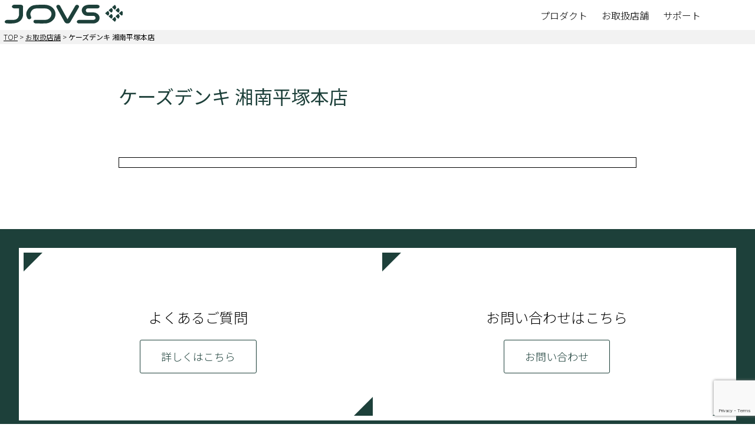

--- FILE ---
content_type: text/html; charset=UTF-8
request_url: https://jovs.jp/shoppost/%E3%82%B1%E3%83%BC%E3%82%BA%E3%83%87%E3%83%B3%E3%82%AD-%E6%B9%98%E5%8D%97%E5%B9%B3%E5%A1%9A%E6%9C%AC%E5%BA%97/
body_size: 10205
content:
<!doctype html>
<html dir="ltr" lang="ja"
	prefix="og: https://ogp.me/ns#" >
<head prefix="og: http://ogp.me/ns# fb: http://ogp.me/ns/fb# article: http://ogp.me/ns/article#">
<meta charset="UTF-8">
<meta name="viewport" content="width=device-width, initial-scale=1.0" />
<link rel="profile" href="https://gmpg.org/xfn/11">
<link rel="pingback" href="https://jovs.jp/xmlrpc.php" />
<link rel="icon" href="https://jovs.jp/favicon.ico" />
<link rel="shortcut icon" href="https://jovs.jp/wp-content/themes/jovs/image/bookmark.png" />
<link rel="apple-touch-icon-precomposed" href="https://jovs.jp/wp-content/themes/jovs/image/bookmark.png" />
<title>ケーズデンキ 湘南平塚本店 - JOVS</title>

		<!-- All in One SEO 4.2.4 - aioseo.com -->
		<meta name="robots" content="max-image-preview:large" />
		<meta name="google-site-verification" content="SbhX_23SMzoq5vwGqUiM5HkmWq1BCnXCB7rUx68eBPI" />
		<link rel="canonical" href="https://jovs.jp/shoppost/%e3%82%b1%e3%83%bc%e3%82%ba%e3%83%87%e3%83%b3%e3%82%ad-%e6%b9%98%e5%8d%97%e5%b9%b3%e5%a1%9a%e6%9c%ac%e5%ba%97/" />
		<meta name="generator" content="All in One SEO (AIOSEO) 4.2.4 " />
		<meta property="og:locale" content="ja_JP" />
		<meta property="og:site_name" content="JOVS - アフターサービス" />
		<meta property="og:type" content="article" />
		<meta property="og:title" content="ケーズデンキ 湘南平塚本店 - JOVS" />
		<meta property="og:url" content="https://jovs.jp/shoppost/%e3%82%b1%e3%83%bc%e3%82%ba%e3%83%87%e3%83%b3%e3%82%ad-%e6%b9%98%e5%8d%97%e5%b9%b3%e5%a1%9a%e6%9c%ac%e5%ba%97/" />
		<meta property="og:image" content="https://jovs.jp/wp-content/themes/jovs/image/logo.svg" />
		<meta property="og:image:secure_url" content="https://jovs.jp/wp-content/themes/jovs/image/logo.svg" />
		<meta property="article:published_time" content="2022-08-08T08:08:21+00:00" />
		<meta property="article:modified_time" content="2022-08-08T08:08:22+00:00" />
		<meta name="twitter:card" content="summary_large_image" />
		<meta name="twitter:title" content="ケーズデンキ 湘南平塚本店 - JOVS" />
		<meta name="twitter:image" content="https://jovs.jp/wp-content/themes/jovs/image/logo.svg" />
		<script type="application/ld+json" class="aioseo-schema">
			{"@context":"https:\/\/schema.org","@graph":[{"@type":"WebSite","@id":"https:\/\/jovs.jp\/#website","url":"https:\/\/jovs.jp\/","name":"JOVS","description":"\u30a2\u30d5\u30bf\u30fc\u30b5\u30fc\u30d3\u30b9","inLanguage":"ja","publisher":{"@id":"https:\/\/jovs.jp\/#organization"}},{"@type":"Organization","@id":"https:\/\/jovs.jp\/#organization","name":"JOVS","url":"https:\/\/jovs.jp\/","logo":{"@type":"ImageObject","@id":"https:\/\/jovs.jp\/#organizationLogo","url":"https:\/\/jovs.jp\/wp-content\/themes\/jovs\/image\/logo.svg"},"image":{"@id":"https:\/\/jovs.jp\/#organizationLogo"}},{"@type":"BreadcrumbList","@id":"https:\/\/jovs.jp\/shoppost\/%e3%82%b1%e3%83%bc%e3%82%ba%e3%83%87%e3%83%b3%e3%82%ad-%e6%b9%98%e5%8d%97%e5%b9%b3%e5%a1%9a%e6%9c%ac%e5%ba%97\/#breadcrumblist","itemListElement":[{"@type":"ListItem","@id":"https:\/\/jovs.jp\/#listItem","position":1,"item":{"@type":"WebPage","@id":"https:\/\/jovs.jp\/","name":"\u30db\u30fc\u30e0","description":"\u4e16\u754c\u7d2f\u8a08\u51fa\u83772,000,000\u53f0\u7a81\u7834\u3001JOVS\u304c\u8d08\u308b\u65b0\u3057\u3044\u7f8e\u5bb9\u4f53\u9a13\u3002T3 Pro Max \/ mini \/ Dora","url":"https:\/\/jovs.jp\/"},"nextItem":"https:\/\/jovs.jp\/shoppost\/%e3%82%b1%e3%83%bc%e3%82%ba%e3%83%87%e3%83%b3%e3%82%ad-%e6%b9%98%e5%8d%97%e5%b9%b3%e5%a1%9a%e6%9c%ac%e5%ba%97\/#listItem"},{"@type":"ListItem","@id":"https:\/\/jovs.jp\/shoppost\/%e3%82%b1%e3%83%bc%e3%82%ba%e3%83%87%e3%83%b3%e3%82%ad-%e6%b9%98%e5%8d%97%e5%b9%b3%e5%a1%9a%e6%9c%ac%e5%ba%97\/#listItem","position":2,"item":{"@type":"WebPage","@id":"https:\/\/jovs.jp\/shoppost\/%e3%82%b1%e3%83%bc%e3%82%ba%e3%83%87%e3%83%b3%e3%82%ad-%e6%b9%98%e5%8d%97%e5%b9%b3%e5%a1%9a%e6%9c%ac%e5%ba%97\/","name":"\u30b1\u30fc\u30ba\u30c7\u30f3\u30ad \u6e58\u5357\u5e73\u585a\u672c\u5e97","url":"https:\/\/jovs.jp\/shoppost\/%e3%82%b1%e3%83%bc%e3%82%ba%e3%83%87%e3%83%b3%e3%82%ad-%e6%b9%98%e5%8d%97%e5%b9%b3%e5%a1%9a%e6%9c%ac%e5%ba%97\/"},"previousItem":"https:\/\/jovs.jp\/#listItem"}]},{"@type":"Person","@id":"https:\/\/jovs.jp\/author\/jovsjapan\/#author","url":"https:\/\/jovs.jp\/author\/jovsjapan\/","name":"jovsjapan","image":{"@type":"ImageObject","@id":"https:\/\/jovs.jp\/shoppost\/%e3%82%b1%e3%83%bc%e3%82%ba%e3%83%87%e3%83%b3%e3%82%ad-%e6%b9%98%e5%8d%97%e5%b9%b3%e5%a1%9a%e6%9c%ac%e5%ba%97\/#authorImage","url":"https:\/\/secure.gravatar.com\/avatar\/9c13ba2b5fed1eb84e22bc94dab617481dd9fdbba303c2d6af749652aa2817ff?s=96&d=mm&r=g","width":96,"height":96,"caption":"jovsjapan"}},{"@type":"WebPage","@id":"https:\/\/jovs.jp\/shoppost\/%e3%82%b1%e3%83%bc%e3%82%ba%e3%83%87%e3%83%b3%e3%82%ad-%e6%b9%98%e5%8d%97%e5%b9%b3%e5%a1%9a%e6%9c%ac%e5%ba%97\/#webpage","url":"https:\/\/jovs.jp\/shoppost\/%e3%82%b1%e3%83%bc%e3%82%ba%e3%83%87%e3%83%b3%e3%82%ad-%e6%b9%98%e5%8d%97%e5%b9%b3%e5%a1%9a%e6%9c%ac%e5%ba%97\/","name":"\u30b1\u30fc\u30ba\u30c7\u30f3\u30ad \u6e58\u5357\u5e73\u585a\u672c\u5e97 - JOVS","inLanguage":"ja","isPartOf":{"@id":"https:\/\/jovs.jp\/#website"},"breadcrumb":{"@id":"https:\/\/jovs.jp\/shoppost\/%e3%82%b1%e3%83%bc%e3%82%ba%e3%83%87%e3%83%b3%e3%82%ad-%e6%b9%98%e5%8d%97%e5%b9%b3%e5%a1%9a%e6%9c%ac%e5%ba%97\/#breadcrumblist"},"author":"https:\/\/jovs.jp\/author\/jovsjapan\/#author","creator":"https:\/\/jovs.jp\/author\/jovsjapan\/#author","datePublished":"2022-08-08T08:08:21+09:00","dateModified":"2022-08-08T08:08:22+09:00"}]}
		</script>
		<!-- All in One SEO -->


<!-- Google Tag Manager for WordPress by gtm4wp.com -->
<script data-cfasync="false" data-pagespeed-no-defer>
	var gtm4wp_datalayer_name = "dataLayer";
	var dataLayer = dataLayer || [];
</script>
<!-- End Google Tag Manager for WordPress by gtm4wp.com --><link rel='dns-prefetch' href='//www.google.com' />
<link rel='dns-prefetch' href='//fonts.googleapis.com' />
<link rel="alternate" type="application/rss+xml" title="JOVS &raquo; フィード" href="https://jovs.jp/feed/" />
<link rel="alternate" type="application/rss+xml" title="JOVS &raquo; コメントフィード" href="https://jovs.jp/comments/feed/" />
<link rel="alternate" title="oEmbed (JSON)" type="application/json+oembed" href="https://jovs.jp/wp-json/oembed/1.0/embed?url=https%3A%2F%2Fjovs.jp%2Fshoppost%2F%25e3%2582%25b1%25e3%2583%25bc%25e3%2582%25ba%25e3%2583%2587%25e3%2583%25b3%25e3%2582%25ad-%25e6%25b9%2598%25e5%258d%2597%25e5%25b9%25b3%25e5%25a1%259a%25e6%259c%25ac%25e5%25ba%2597%2F" />
<link rel="alternate" title="oEmbed (XML)" type="text/xml+oembed" href="https://jovs.jp/wp-json/oembed/1.0/embed?url=https%3A%2F%2Fjovs.jp%2Fshoppost%2F%25e3%2582%25b1%25e3%2583%25bc%25e3%2582%25ba%25e3%2583%2587%25e3%2583%25b3%25e3%2582%25ad-%25e6%25b9%2598%25e5%258d%2597%25e5%25b9%25b3%25e5%25a1%259a%25e6%259c%25ac%25e5%25ba%2597%2F&#038;format=xml" />
<style id='wp-img-auto-sizes-contain-inline-css'>
img:is([sizes=auto i],[sizes^="auto," i]){contain-intrinsic-size:3000px 1500px}
/*# sourceURL=wp-img-auto-sizes-contain-inline-css */
</style>
<style id='wp-block-library-inline-css'>
:root{--wp-block-synced-color:#7a00df;--wp-block-synced-color--rgb:122,0,223;--wp-bound-block-color:var(--wp-block-synced-color);--wp-editor-canvas-background:#ddd;--wp-admin-theme-color:#007cba;--wp-admin-theme-color--rgb:0,124,186;--wp-admin-theme-color-darker-10:#006ba1;--wp-admin-theme-color-darker-10--rgb:0,107,160.5;--wp-admin-theme-color-darker-20:#005a87;--wp-admin-theme-color-darker-20--rgb:0,90,135;--wp-admin-border-width-focus:2px}@media (min-resolution:192dpi){:root{--wp-admin-border-width-focus:1.5px}}.wp-element-button{cursor:pointer}:root .has-very-light-gray-background-color{background-color:#eee}:root .has-very-dark-gray-background-color{background-color:#313131}:root .has-very-light-gray-color{color:#eee}:root .has-very-dark-gray-color{color:#313131}:root .has-vivid-green-cyan-to-vivid-cyan-blue-gradient-background{background:linear-gradient(135deg,#00d084,#0693e3)}:root .has-purple-crush-gradient-background{background:linear-gradient(135deg,#34e2e4,#4721fb 50%,#ab1dfe)}:root .has-hazy-dawn-gradient-background{background:linear-gradient(135deg,#faaca8,#dad0ec)}:root .has-subdued-olive-gradient-background{background:linear-gradient(135deg,#fafae1,#67a671)}:root .has-atomic-cream-gradient-background{background:linear-gradient(135deg,#fdd79a,#004a59)}:root .has-nightshade-gradient-background{background:linear-gradient(135deg,#330968,#31cdcf)}:root .has-midnight-gradient-background{background:linear-gradient(135deg,#020381,#2874fc)}:root{--wp--preset--font-size--normal:16px;--wp--preset--font-size--huge:42px}.has-regular-font-size{font-size:1em}.has-larger-font-size{font-size:2.625em}.has-normal-font-size{font-size:var(--wp--preset--font-size--normal)}.has-huge-font-size{font-size:var(--wp--preset--font-size--huge)}.has-text-align-center{text-align:center}.has-text-align-left{text-align:left}.has-text-align-right{text-align:right}.has-fit-text{white-space:nowrap!important}#end-resizable-editor-section{display:none}.aligncenter{clear:both}.items-justified-left{justify-content:flex-start}.items-justified-center{justify-content:center}.items-justified-right{justify-content:flex-end}.items-justified-space-between{justify-content:space-between}.screen-reader-text{border:0;clip-path:inset(50%);height:1px;margin:-1px;overflow:hidden;padding:0;position:absolute;width:1px;word-wrap:normal!important}.screen-reader-text:focus{background-color:#ddd;clip-path:none;color:#444;display:block;font-size:1em;height:auto;left:5px;line-height:normal;padding:15px 23px 14px;text-decoration:none;top:5px;width:auto;z-index:100000}html :where(.has-border-color){border-style:solid}html :where([style*=border-top-color]){border-top-style:solid}html :where([style*=border-right-color]){border-right-style:solid}html :where([style*=border-bottom-color]){border-bottom-style:solid}html :where([style*=border-left-color]){border-left-style:solid}html :where([style*=border-width]){border-style:solid}html :where([style*=border-top-width]){border-top-style:solid}html :where([style*=border-right-width]){border-right-style:solid}html :where([style*=border-bottom-width]){border-bottom-style:solid}html :where([style*=border-left-width]){border-left-style:solid}html :where(img[class*=wp-image-]){height:auto;max-width:100%}:where(figure){margin:0 0 1em}html :where(.is-position-sticky){--wp-admin--admin-bar--position-offset:var(--wp-admin--admin-bar--height,0px)}@media screen and (max-width:600px){html :where(.is-position-sticky){--wp-admin--admin-bar--position-offset:0px}}

/*# sourceURL=wp-block-library-inline-css */
</style><style id='wp-block-button-inline-css'>
.wp-block-button__link{align-content:center;box-sizing:border-box;cursor:pointer;display:inline-block;height:100%;text-align:center;word-break:break-word}.wp-block-button__link.aligncenter{text-align:center}.wp-block-button__link.alignright{text-align:right}:where(.wp-block-button__link){border-radius:9999px;box-shadow:none;padding:calc(.667em + 2px) calc(1.333em + 2px);text-decoration:none}.wp-block-button[style*=text-decoration] .wp-block-button__link{text-decoration:inherit}.wp-block-buttons>.wp-block-button.has-custom-width{max-width:none}.wp-block-buttons>.wp-block-button.has-custom-width .wp-block-button__link{width:100%}.wp-block-buttons>.wp-block-button.has-custom-font-size .wp-block-button__link{font-size:inherit}.wp-block-buttons>.wp-block-button.wp-block-button__width-25{width:calc(25% - var(--wp--style--block-gap, .5em)*.75)}.wp-block-buttons>.wp-block-button.wp-block-button__width-50{width:calc(50% - var(--wp--style--block-gap, .5em)*.5)}.wp-block-buttons>.wp-block-button.wp-block-button__width-75{width:calc(75% - var(--wp--style--block-gap, .5em)*.25)}.wp-block-buttons>.wp-block-button.wp-block-button__width-100{flex-basis:100%;width:100%}.wp-block-buttons.is-vertical>.wp-block-button.wp-block-button__width-25{width:25%}.wp-block-buttons.is-vertical>.wp-block-button.wp-block-button__width-50{width:50%}.wp-block-buttons.is-vertical>.wp-block-button.wp-block-button__width-75{width:75%}.wp-block-button.is-style-squared,.wp-block-button__link.wp-block-button.is-style-squared{border-radius:0}.wp-block-button.no-border-radius,.wp-block-button__link.no-border-radius{border-radius:0!important}:root :where(.wp-block-button .wp-block-button__link.is-style-outline),:root :where(.wp-block-button.is-style-outline>.wp-block-button__link){border:2px solid;padding:.667em 1.333em}:root :where(.wp-block-button .wp-block-button__link.is-style-outline:not(.has-text-color)),:root :where(.wp-block-button.is-style-outline>.wp-block-button__link:not(.has-text-color)){color:currentColor}:root :where(.wp-block-button .wp-block-button__link.is-style-outline:not(.has-background)),:root :where(.wp-block-button.is-style-outline>.wp-block-button__link:not(.has-background)){background-color:initial;background-image:none}
/*# sourceURL=https://jovs.jp/wp-includes/blocks/button/style.min.css */
</style>
<style id='wp-block-heading-inline-css'>
h1:where(.wp-block-heading).has-background,h2:where(.wp-block-heading).has-background,h3:where(.wp-block-heading).has-background,h4:where(.wp-block-heading).has-background,h5:where(.wp-block-heading).has-background,h6:where(.wp-block-heading).has-background{padding:1.25em 2.375em}h1.has-text-align-left[style*=writing-mode]:where([style*=vertical-lr]),h1.has-text-align-right[style*=writing-mode]:where([style*=vertical-rl]),h2.has-text-align-left[style*=writing-mode]:where([style*=vertical-lr]),h2.has-text-align-right[style*=writing-mode]:where([style*=vertical-rl]),h3.has-text-align-left[style*=writing-mode]:where([style*=vertical-lr]),h3.has-text-align-right[style*=writing-mode]:where([style*=vertical-rl]),h4.has-text-align-left[style*=writing-mode]:where([style*=vertical-lr]),h4.has-text-align-right[style*=writing-mode]:where([style*=vertical-rl]),h5.has-text-align-left[style*=writing-mode]:where([style*=vertical-lr]),h5.has-text-align-right[style*=writing-mode]:where([style*=vertical-rl]),h6.has-text-align-left[style*=writing-mode]:where([style*=vertical-lr]),h6.has-text-align-right[style*=writing-mode]:where([style*=vertical-rl]){rotate:180deg}
/*# sourceURL=https://jovs.jp/wp-includes/blocks/heading/style.min.css */
</style>
<style id='wp-block-buttons-inline-css'>
.wp-block-buttons{box-sizing:border-box}.wp-block-buttons.is-vertical{flex-direction:column}.wp-block-buttons.is-vertical>.wp-block-button:last-child{margin-bottom:0}.wp-block-buttons>.wp-block-button{display:inline-block;margin:0}.wp-block-buttons.is-content-justification-left{justify-content:flex-start}.wp-block-buttons.is-content-justification-left.is-vertical{align-items:flex-start}.wp-block-buttons.is-content-justification-center{justify-content:center}.wp-block-buttons.is-content-justification-center.is-vertical{align-items:center}.wp-block-buttons.is-content-justification-right{justify-content:flex-end}.wp-block-buttons.is-content-justification-right.is-vertical{align-items:flex-end}.wp-block-buttons.is-content-justification-space-between{justify-content:space-between}.wp-block-buttons.aligncenter{text-align:center}.wp-block-buttons:not(.is-content-justification-space-between,.is-content-justification-right,.is-content-justification-left,.is-content-justification-center) .wp-block-button.aligncenter{margin-left:auto;margin-right:auto;width:100%}.wp-block-buttons[style*=text-decoration] .wp-block-button,.wp-block-buttons[style*=text-decoration] .wp-block-button__link{text-decoration:inherit}.wp-block-buttons.has-custom-font-size .wp-block-button__link{font-size:inherit}.wp-block-buttons .wp-block-button__link{width:100%}.wp-block-button.aligncenter{text-align:center}
/*# sourceURL=https://jovs.jp/wp-includes/blocks/buttons/style.min.css */
</style>
<style id='wp-block-columns-inline-css'>
.wp-block-columns{box-sizing:border-box;display:flex;flex-wrap:wrap!important}@media (min-width:782px){.wp-block-columns{flex-wrap:nowrap!important}}.wp-block-columns{align-items:normal!important}.wp-block-columns.are-vertically-aligned-top{align-items:flex-start}.wp-block-columns.are-vertically-aligned-center{align-items:center}.wp-block-columns.are-vertically-aligned-bottom{align-items:flex-end}@media (max-width:781px){.wp-block-columns:not(.is-not-stacked-on-mobile)>.wp-block-column{flex-basis:100%!important}}@media (min-width:782px){.wp-block-columns:not(.is-not-stacked-on-mobile)>.wp-block-column{flex-basis:0;flex-grow:1}.wp-block-columns:not(.is-not-stacked-on-mobile)>.wp-block-column[style*=flex-basis]{flex-grow:0}}.wp-block-columns.is-not-stacked-on-mobile{flex-wrap:nowrap!important}.wp-block-columns.is-not-stacked-on-mobile>.wp-block-column{flex-basis:0;flex-grow:1}.wp-block-columns.is-not-stacked-on-mobile>.wp-block-column[style*=flex-basis]{flex-grow:0}:where(.wp-block-columns){margin-bottom:1.75em}:where(.wp-block-columns.has-background){padding:1.25em 2.375em}.wp-block-column{flex-grow:1;min-width:0;overflow-wrap:break-word;word-break:break-word}.wp-block-column.is-vertically-aligned-top{align-self:flex-start}.wp-block-column.is-vertically-aligned-center{align-self:center}.wp-block-column.is-vertically-aligned-bottom{align-self:flex-end}.wp-block-column.is-vertically-aligned-stretch{align-self:stretch}.wp-block-column.is-vertically-aligned-bottom,.wp-block-column.is-vertically-aligned-center,.wp-block-column.is-vertically-aligned-top{width:100%}
/*# sourceURL=https://jovs.jp/wp-includes/blocks/columns/style.min.css */
</style>
<style id='wp-block-table-inline-css'>
.wp-block-table{overflow-x:auto}.wp-block-table table{border-collapse:collapse;width:100%}.wp-block-table thead{border-bottom:3px solid}.wp-block-table tfoot{border-top:3px solid}.wp-block-table td,.wp-block-table th{border:1px solid;padding:.5em}.wp-block-table .has-fixed-layout{table-layout:fixed;width:100%}.wp-block-table .has-fixed-layout td,.wp-block-table .has-fixed-layout th{word-break:break-word}.wp-block-table.aligncenter,.wp-block-table.alignleft,.wp-block-table.alignright{display:table;width:auto}.wp-block-table.aligncenter td,.wp-block-table.aligncenter th,.wp-block-table.alignleft td,.wp-block-table.alignleft th,.wp-block-table.alignright td,.wp-block-table.alignright th{word-break:break-word}.wp-block-table .has-subtle-light-gray-background-color{background-color:#f3f4f5}.wp-block-table .has-subtle-pale-green-background-color{background-color:#e9fbe5}.wp-block-table .has-subtle-pale-blue-background-color{background-color:#e7f5fe}.wp-block-table .has-subtle-pale-pink-background-color{background-color:#fcf0ef}.wp-block-table.is-style-stripes{background-color:initial;border-collapse:inherit;border-spacing:0}.wp-block-table.is-style-stripes tbody tr:nth-child(odd){background-color:#f0f0f0}.wp-block-table.is-style-stripes.has-subtle-light-gray-background-color tbody tr:nth-child(odd){background-color:#f3f4f5}.wp-block-table.is-style-stripes.has-subtle-pale-green-background-color tbody tr:nth-child(odd){background-color:#e9fbe5}.wp-block-table.is-style-stripes.has-subtle-pale-blue-background-color tbody tr:nth-child(odd){background-color:#e7f5fe}.wp-block-table.is-style-stripes.has-subtle-pale-pink-background-color tbody tr:nth-child(odd){background-color:#fcf0ef}.wp-block-table.is-style-stripes td,.wp-block-table.is-style-stripes th{border-color:#0000}.wp-block-table.is-style-stripes{border-bottom:1px solid #f0f0f0}.wp-block-table .has-border-color td,.wp-block-table .has-border-color th,.wp-block-table .has-border-color tr,.wp-block-table .has-border-color>*{border-color:inherit}.wp-block-table table[style*=border-top-color] tr:first-child,.wp-block-table table[style*=border-top-color] tr:first-child td,.wp-block-table table[style*=border-top-color] tr:first-child th,.wp-block-table table[style*=border-top-color]>*,.wp-block-table table[style*=border-top-color]>* td,.wp-block-table table[style*=border-top-color]>* th{border-top-color:inherit}.wp-block-table table[style*=border-top-color] tr:not(:first-child){border-top-color:initial}.wp-block-table table[style*=border-right-color] td:last-child,.wp-block-table table[style*=border-right-color] th,.wp-block-table table[style*=border-right-color] tr,.wp-block-table table[style*=border-right-color]>*{border-right-color:inherit}.wp-block-table table[style*=border-bottom-color] tr:last-child,.wp-block-table table[style*=border-bottom-color] tr:last-child td,.wp-block-table table[style*=border-bottom-color] tr:last-child th,.wp-block-table table[style*=border-bottom-color]>*,.wp-block-table table[style*=border-bottom-color]>* td,.wp-block-table table[style*=border-bottom-color]>* th{border-bottom-color:inherit}.wp-block-table table[style*=border-bottom-color] tr:not(:last-child){border-bottom-color:initial}.wp-block-table table[style*=border-left-color] td:first-child,.wp-block-table table[style*=border-left-color] th,.wp-block-table table[style*=border-left-color] tr,.wp-block-table table[style*=border-left-color]>*{border-left-color:inherit}.wp-block-table table[style*=border-style] td,.wp-block-table table[style*=border-style] th,.wp-block-table table[style*=border-style] tr,.wp-block-table table[style*=border-style]>*{border-style:inherit}.wp-block-table table[style*=border-width] td,.wp-block-table table[style*=border-width] th,.wp-block-table table[style*=border-width] tr,.wp-block-table table[style*=border-width]>*{border-style:inherit;border-width:inherit}
/*# sourceURL=https://jovs.jp/wp-includes/blocks/table/style.min.css */
</style>
<style id='global-styles-inline-css'>
:root{--wp--preset--aspect-ratio--square: 1;--wp--preset--aspect-ratio--4-3: 4/3;--wp--preset--aspect-ratio--3-4: 3/4;--wp--preset--aspect-ratio--3-2: 3/2;--wp--preset--aspect-ratio--2-3: 2/3;--wp--preset--aspect-ratio--16-9: 16/9;--wp--preset--aspect-ratio--9-16: 9/16;--wp--preset--color--black: #000000;--wp--preset--color--cyan-bluish-gray: #abb8c3;--wp--preset--color--white: #ffffff;--wp--preset--color--pale-pink: #f78da7;--wp--preset--color--vivid-red: #cf2e2e;--wp--preset--color--luminous-vivid-orange: #ff6900;--wp--preset--color--luminous-vivid-amber: #fcb900;--wp--preset--color--light-green-cyan: #7bdcb5;--wp--preset--color--vivid-green-cyan: #00d084;--wp--preset--color--pale-cyan-blue: #8ed1fc;--wp--preset--color--vivid-cyan-blue: #0693e3;--wp--preset--color--vivid-purple: #9b51e0;--wp--preset--gradient--vivid-cyan-blue-to-vivid-purple: linear-gradient(135deg,rgb(6,147,227) 0%,rgb(155,81,224) 100%);--wp--preset--gradient--light-green-cyan-to-vivid-green-cyan: linear-gradient(135deg,rgb(122,220,180) 0%,rgb(0,208,130) 100%);--wp--preset--gradient--luminous-vivid-amber-to-luminous-vivid-orange: linear-gradient(135deg,rgb(252,185,0) 0%,rgb(255,105,0) 100%);--wp--preset--gradient--luminous-vivid-orange-to-vivid-red: linear-gradient(135deg,rgb(255,105,0) 0%,rgb(207,46,46) 100%);--wp--preset--gradient--very-light-gray-to-cyan-bluish-gray: linear-gradient(135deg,rgb(238,238,238) 0%,rgb(169,184,195) 100%);--wp--preset--gradient--cool-to-warm-spectrum: linear-gradient(135deg,rgb(74,234,220) 0%,rgb(151,120,209) 20%,rgb(207,42,186) 40%,rgb(238,44,130) 60%,rgb(251,105,98) 80%,rgb(254,248,76) 100%);--wp--preset--gradient--blush-light-purple: linear-gradient(135deg,rgb(255,206,236) 0%,rgb(152,150,240) 100%);--wp--preset--gradient--blush-bordeaux: linear-gradient(135deg,rgb(254,205,165) 0%,rgb(254,45,45) 50%,rgb(107,0,62) 100%);--wp--preset--gradient--luminous-dusk: linear-gradient(135deg,rgb(255,203,112) 0%,rgb(199,81,192) 50%,rgb(65,88,208) 100%);--wp--preset--gradient--pale-ocean: linear-gradient(135deg,rgb(255,245,203) 0%,rgb(182,227,212) 50%,rgb(51,167,181) 100%);--wp--preset--gradient--electric-grass: linear-gradient(135deg,rgb(202,248,128) 0%,rgb(113,206,126) 100%);--wp--preset--gradient--midnight: linear-gradient(135deg,rgb(2,3,129) 0%,rgb(40,116,252) 100%);--wp--preset--font-size--small: 13px;--wp--preset--font-size--medium: 20px;--wp--preset--font-size--large: 36px;--wp--preset--font-size--x-large: 42px;--wp--preset--spacing--20: 0.44rem;--wp--preset--spacing--30: 0.67rem;--wp--preset--spacing--40: 1rem;--wp--preset--spacing--50: 1.5rem;--wp--preset--spacing--60: 2.25rem;--wp--preset--spacing--70: 3.38rem;--wp--preset--spacing--80: 5.06rem;--wp--preset--shadow--natural: 6px 6px 9px rgba(0, 0, 0, 0.2);--wp--preset--shadow--deep: 12px 12px 50px rgba(0, 0, 0, 0.4);--wp--preset--shadow--sharp: 6px 6px 0px rgba(0, 0, 0, 0.2);--wp--preset--shadow--outlined: 6px 6px 0px -3px rgb(255, 255, 255), 6px 6px rgb(0, 0, 0);--wp--preset--shadow--crisp: 6px 6px 0px rgb(0, 0, 0);}:where(.is-layout-flex){gap: 0.5em;}:where(.is-layout-grid){gap: 0.5em;}body .is-layout-flex{display: flex;}.is-layout-flex{flex-wrap: wrap;align-items: center;}.is-layout-flex > :is(*, div){margin: 0;}body .is-layout-grid{display: grid;}.is-layout-grid > :is(*, div){margin: 0;}:where(.wp-block-columns.is-layout-flex){gap: 2em;}:where(.wp-block-columns.is-layout-grid){gap: 2em;}:where(.wp-block-post-template.is-layout-flex){gap: 1.25em;}:where(.wp-block-post-template.is-layout-grid){gap: 1.25em;}.has-black-color{color: var(--wp--preset--color--black) !important;}.has-cyan-bluish-gray-color{color: var(--wp--preset--color--cyan-bluish-gray) !important;}.has-white-color{color: var(--wp--preset--color--white) !important;}.has-pale-pink-color{color: var(--wp--preset--color--pale-pink) !important;}.has-vivid-red-color{color: var(--wp--preset--color--vivid-red) !important;}.has-luminous-vivid-orange-color{color: var(--wp--preset--color--luminous-vivid-orange) !important;}.has-luminous-vivid-amber-color{color: var(--wp--preset--color--luminous-vivid-amber) !important;}.has-light-green-cyan-color{color: var(--wp--preset--color--light-green-cyan) !important;}.has-vivid-green-cyan-color{color: var(--wp--preset--color--vivid-green-cyan) !important;}.has-pale-cyan-blue-color{color: var(--wp--preset--color--pale-cyan-blue) !important;}.has-vivid-cyan-blue-color{color: var(--wp--preset--color--vivid-cyan-blue) !important;}.has-vivid-purple-color{color: var(--wp--preset--color--vivid-purple) !important;}.has-black-background-color{background-color: var(--wp--preset--color--black) !important;}.has-cyan-bluish-gray-background-color{background-color: var(--wp--preset--color--cyan-bluish-gray) !important;}.has-white-background-color{background-color: var(--wp--preset--color--white) !important;}.has-pale-pink-background-color{background-color: var(--wp--preset--color--pale-pink) !important;}.has-vivid-red-background-color{background-color: var(--wp--preset--color--vivid-red) !important;}.has-luminous-vivid-orange-background-color{background-color: var(--wp--preset--color--luminous-vivid-orange) !important;}.has-luminous-vivid-amber-background-color{background-color: var(--wp--preset--color--luminous-vivid-amber) !important;}.has-light-green-cyan-background-color{background-color: var(--wp--preset--color--light-green-cyan) !important;}.has-vivid-green-cyan-background-color{background-color: var(--wp--preset--color--vivid-green-cyan) !important;}.has-pale-cyan-blue-background-color{background-color: var(--wp--preset--color--pale-cyan-blue) !important;}.has-vivid-cyan-blue-background-color{background-color: var(--wp--preset--color--vivid-cyan-blue) !important;}.has-vivid-purple-background-color{background-color: var(--wp--preset--color--vivid-purple) !important;}.has-black-border-color{border-color: var(--wp--preset--color--black) !important;}.has-cyan-bluish-gray-border-color{border-color: var(--wp--preset--color--cyan-bluish-gray) !important;}.has-white-border-color{border-color: var(--wp--preset--color--white) !important;}.has-pale-pink-border-color{border-color: var(--wp--preset--color--pale-pink) !important;}.has-vivid-red-border-color{border-color: var(--wp--preset--color--vivid-red) !important;}.has-luminous-vivid-orange-border-color{border-color: var(--wp--preset--color--luminous-vivid-orange) !important;}.has-luminous-vivid-amber-border-color{border-color: var(--wp--preset--color--luminous-vivid-amber) !important;}.has-light-green-cyan-border-color{border-color: var(--wp--preset--color--light-green-cyan) !important;}.has-vivid-green-cyan-border-color{border-color: var(--wp--preset--color--vivid-green-cyan) !important;}.has-pale-cyan-blue-border-color{border-color: var(--wp--preset--color--pale-cyan-blue) !important;}.has-vivid-cyan-blue-border-color{border-color: var(--wp--preset--color--vivid-cyan-blue) !important;}.has-vivid-purple-border-color{border-color: var(--wp--preset--color--vivid-purple) !important;}.has-vivid-cyan-blue-to-vivid-purple-gradient-background{background: var(--wp--preset--gradient--vivid-cyan-blue-to-vivid-purple) !important;}.has-light-green-cyan-to-vivid-green-cyan-gradient-background{background: var(--wp--preset--gradient--light-green-cyan-to-vivid-green-cyan) !important;}.has-luminous-vivid-amber-to-luminous-vivid-orange-gradient-background{background: var(--wp--preset--gradient--luminous-vivid-amber-to-luminous-vivid-orange) !important;}.has-luminous-vivid-orange-to-vivid-red-gradient-background{background: var(--wp--preset--gradient--luminous-vivid-orange-to-vivid-red) !important;}.has-very-light-gray-to-cyan-bluish-gray-gradient-background{background: var(--wp--preset--gradient--very-light-gray-to-cyan-bluish-gray) !important;}.has-cool-to-warm-spectrum-gradient-background{background: var(--wp--preset--gradient--cool-to-warm-spectrum) !important;}.has-blush-light-purple-gradient-background{background: var(--wp--preset--gradient--blush-light-purple) !important;}.has-blush-bordeaux-gradient-background{background: var(--wp--preset--gradient--blush-bordeaux) !important;}.has-luminous-dusk-gradient-background{background: var(--wp--preset--gradient--luminous-dusk) !important;}.has-pale-ocean-gradient-background{background: var(--wp--preset--gradient--pale-ocean) !important;}.has-electric-grass-gradient-background{background: var(--wp--preset--gradient--electric-grass) !important;}.has-midnight-gradient-background{background: var(--wp--preset--gradient--midnight) !important;}.has-small-font-size{font-size: var(--wp--preset--font-size--small) !important;}.has-medium-font-size{font-size: var(--wp--preset--font-size--medium) !important;}.has-large-font-size{font-size: var(--wp--preset--font-size--large) !important;}.has-x-large-font-size{font-size: var(--wp--preset--font-size--x-large) !important;}
:where(.wp-block-columns.is-layout-flex){gap: 2em;}:where(.wp-block-columns.is-layout-grid){gap: 2em;}
/*# sourceURL=global-styles-inline-css */
</style>
<style id='core-block-supports-inline-css'>
.wp-container-core-buttons-is-layout-16018d1d{justify-content:center;}.wp-container-core-columns-is-layout-9d6595d7{flex-wrap:nowrap;}
/*# sourceURL=core-block-supports-inline-css */
</style>

<style id='classic-theme-styles-inline-css'>
/*! This file is auto-generated */
.wp-block-button__link{color:#fff;background-color:#32373c;border-radius:9999px;box-shadow:none;text-decoration:none;padding:calc(.667em + 2px) calc(1.333em + 2px);font-size:1.125em}.wp-block-file__button{background:#32373c;color:#fff;text-decoration:none}
/*# sourceURL=/wp-includes/css/classic-themes.min.css */
</style>
<link rel='stylesheet' id='contact-form-7-css' href='https://jovs.jp/wp-content/plugins/contact-form-7/includes/css/styles.css?ver=5.6.2' media='all' />
<link rel='stylesheet' id='maz-loader-mazloader-google-font-css' href='https://fonts.googleapis.com/css?family=Poppins%3A400%2C700&#038;display=swap&#038;ver=6.9' media='all' />
<link rel='stylesheet' id='maz-loader-css' href='https://jovs.jp/wp-content/plugins/maz-loader/media/public/css/mazloader.css?ver=1.5.0' media='all' />
<link rel='stylesheet' id='snow-monkey-editor-css' href='https://jovs.jp/wp-content/plugins/snow-monkey-editor/dist/css/app.css?ver=1661384776' media='all' />
<link rel='stylesheet' id='jovs-sub-style-css' href='https://jovs.jp/wp-content/themes/jovs/css/asset.css?ver=6.9' media='all' />
<link rel='stylesheet' id='jovs-style-css' href='https://jovs.jp/wp-content/themes/jovs/style.css?ver=6.9' media='all' />
<link rel='stylesheet' id='cf7cf-style-css' href='https://jovs.jp/wp-content/plugins/cf7-conditional-fields/style.css?ver=2.2.3' media='all' />
<script src="https://jovs.jp/wp-includes/js/jquery/jquery.min.js?ver=3.7.1" id="jquery-core-js"></script>
<script src="https://jovs.jp/wp-includes/js/jquery/jquery-migrate.min.js?ver=3.4.1" id="jquery-migrate-js"></script>
<script src="https://jovs.jp/wp-content/plugins/maz-loader/media/public/js/mazloader.js?ver=1.5.0" id="maz-loader-js"></script>
<link rel="https://api.w.org/" href="https://jovs.jp/wp-json/" /><link rel="alternate" title="JSON" type="application/json" href="https://jovs.jp/wp-json/wp/v2/shoppost/741" /><link rel="EditURI" type="application/rsd+xml" title="RSD" href="https://jovs.jp/xmlrpc.php?rsd" />
<meta name="generator" content="WordPress 6.9" />
<link rel='shortlink' href='https://jovs.jp/?p=741' />

<!-- Google Tag Manager for WordPress by gtm4wp.com -->
<!-- GTM Container placement set to footer -->
<script data-cfasync="false" data-pagespeed-no-defer>
	var dataLayer_content = {"pagePostType":"shoppost","pagePostType2":"single-shoppost","pagePostAuthor":"jovsjapan"};
	dataLayer.push( dataLayer_content );
</script>
<script data-cfasync="false">
(function(w,d,s,l,i){w[l]=w[l]||[];w[l].push({'gtm.start':
new Date().getTime(),event:'gtm.js'});var f=d.getElementsByTagName(s)[0],
j=d.createElement(s),dl=l!='dataLayer'?'&l='+l:'';j.async=true;j.src=
'//www.googletagmanager.com/gtm.'+'js?id='+i+dl;f.parentNode.insertBefore(j,f);
})(window,document,'script','dataLayer','GTM-T7GQ7ZX');
</script>
<!-- End Google Tag Manager -->
<!-- End Google Tag Manager for WordPress by gtm4wp.com -->		<style id="wp-custom-css">
			span.required{
display: block;
}

div#cf-tbl table th{
    text-align: left;
    padding: 10px;
}

div#cf-tbl table td{
    padding: 10px;
}


.contact-form-area{
max-width:100%;
}

div#cf-tbl table th{
width:inherit;
white-space: nowrap;
}

div#cf-tbl table td{
width:inherit;
}

.wpcf7-list-item{
display:block;
}

@media (max-width: 767px) {

div#cf-tbl table th{
display:block;
width:100%;
}

div#cf-tbl table td{
display:block;
padding: 10px 20px 20px 20px;
}

span.required{
display: inline;
border:1px solid #f00;
}


}


.redtxt{
	color:#ff0000;
	
}		</style>
		<link rel="preconnect" href="https://fonts.gstatic.com">
<link href="https://fonts.googleapis.com/css2?family=Noto+Sans+JP:wght@300;400;500;700&family=Noto+Serif+JP:wght@300;400;500;600;700&display=swap" rel="stylesheet">
</head>

<body class="wp-singular shoppost-template-default single single-shoppost postid-741 wp-theme-jovs no-sidebar">
<div id="wptime-plugin-preloader"></div>
<div id="container" class="main-container">
<header id="header" class="header">
    <div class="flex header-container">
        <div class="site-branding">
            <div class="site-logo">
        <a href="https://jovs.jp" rel="home">
    <img src="https://jovs.jp/wp-content/themes/jovs/image/logo.svg" alt="JOVS" >
    </a>
    </div>
        </div>
        <div class="sp-menu"> <span></span><span></span><span></span> </div>
        <div class="flex nav-wrapper global-nav-wrapper">
                <div class="menu-gmenu-container"><ul id="g-menu" class="menu flex"><li id="menu-item-354" class="hoverlink nolink menu-item menu-item-type-custom menu-item-object-custom menu-item-has-children menu-parent-item menu-item-354"><a>プロダクト</a>
<ul class="sub-menu">
	<li id="menu-item-357" class="menu-item menu-item-type-post_type menu-item-object-page menu-item-357"><a href="https://jovs.jp/product/t3-pro-max/">T3 Pro Max</a></li>
	<li id="menu-item-356" class="menu-item menu-item-type-post_type menu-item-object-page menu-item-356"><a href="https://jovs.jp/product/mini/">mini</a></li>
	<li id="menu-item-355" class="menu-item menu-item-type-post_type menu-item-object-page menu-item-355"><a href="https://jovs.jp/product/dora/">Dora</a></li>
	<li id="menu-item-1090" class="menu-item menu-item-type-post_type menu-item-object-page menu-item-1090"><a href="https://jovs.jp/product/blacken/">Blacken 光美顔器 DPL エステ</a></li>
</ul>
</li>
<li id="menu-item-966" class="hoverlink nolink menu-item menu-item-type-custom menu-item-object-custom menu-item-has-children menu-parent-item menu-item-966"><a>お取扱店舗</a>
<ul class="sub-menu">
	<li id="menu-item-963" class="menu-item menu-item-type-custom menu-item-object-custom menu-item-963"><a target="_blank" href="https://jovs-japan.com/">公式サイト</a></li>
	<li id="menu-item-964" class="menu-item menu-item-type-custom menu-item-object-custom menu-item-964"><a target="_blank" href="https://www.rakuten.co.jp/jovsbeauty/">楽天市場</a></li>
	<li id="menu-item-965" class="menu-item menu-item-type-custom menu-item-object-custom menu-item-965"><a target="_blank" href="https://store.shopping.yahoo.co.jp/jovs/">Yahoo!</a></li>
	<li id="menu-item-634" class="menu-item menu-item-type-post_type_archive menu-item-object-shoppost menu-item-634"><a href="https://jovs.jp/shop/">お取扱店舗</a></li>
</ul>
</li>
<li id="menu-item-555" class="hoverlink nolink menu-item menu-item-type-custom menu-item-object-custom menu-item-has-children menu-parent-item menu-item-555"><a>サポート</a>
<ul class="sub-menu">
	<li id="menu-item-554" class="menu-item menu-item-type-post_type_archive menu-item-object-faq menu-item-554"><a href="https://jovs.jp/faq/">よくあるご質問</a></li>
	<li id="menu-item-360" class="menu-item menu-item-type-post_type menu-item-object-page menu-item-360"><a href="https://jovs.jp/contact/">お問い合わせ</a></li>
</ul>
</li>
</ul></div>        </div>
    </div>
</header>
<div id="content" class="site-content">
<div class="breadcrumbs"><a href="https://jovs.jp/">TOP</a> &gt; <a href="https://jovs.jp/shop/">お取扱店舗</a> &gt; <strong>ケーズデンキ 湘南平塚本店</strong></div><div class="content-container">
    <main id="main" class="content-area">
                        <section>
        <h1 class="entry-title">
        ケーズデンキ 湘南平塚本店    </h1>
        <div class="entry-content single-content">
                
<figure class="wp-block-table"><table><tbody><tr><td></td></tr></tbody></table></figure>
    </div>
</section>
                    </main>
</div>
</div>
<!-- #content -->
<aside class="footer-contact">
    <div class="widget">
<div class="wp-block-columns footer-contact-inner is-layout-flex wp-container-core-columns-is-layout-9d6595d7 wp-block-columns-is-layout-flex">
<div class="wp-block-column is-layout-flow wp-block-column-is-layout-flow">
<h2 class="has-text-align-center wp-block-heading">よくあるご質問</h2>



<div class="wp-block-buttons is-content-justification-center is-layout-flex wp-container-core-buttons-is-layout-16018d1d wp-block-buttons-is-layout-flex">
<div class="wp-block-button sq-btn"><a class="wp-block-button__link" href="https://jovs.jp/faq/" style="border-radius:3px">詳しくはこちら</a></div>
</div>
</div>



<div class="wp-block-column is-layout-flow wp-block-column-is-layout-flow">
<h2 class="has-text-align-center wp-block-heading">お問い合わせはこちら</h2>



<div class="wp-block-buttons is-content-justification-center is-layout-flex wp-container-core-buttons-is-layout-16018d1d wp-block-buttons-is-layout-flex">
<div class="wp-block-button sq-btn"><a class="wp-block-button__link" href="https://jovs.jp/contact/" style="border-radius:3px">お問い合わせ</a></div>
</div>
</div>
</div>
</div></aside>
<footer id="footer" class="site-footer">
    <div class="footer-menu">
        <div class="menu-fmenu-container"><ul id="footer-menu" class="menu flex"><li id="menu-item-369" class="menu-item menu-item-type-post_type menu-item-object-page menu-item-privacy-policy menu-item-369"><a rel="privacy-policy" href="https://jovs.jp/privacy-policy/">プライバシーポリシー</a></li>
<li id="menu-item-815" class="menu-item menu-item-type-custom menu-item-object-custom menu-item-815"><a target="_blank" href="https://ttu.co.jp/">会社概要</a></li>
</ul></div>    </div>
    <div class="site-info"> Copyright © JOVS All Rights Reserved. </div>
    <!-- .site-info --> 
</footer>
</div>
<!-- #page -->
<div id="page_top"><img src="https://jovs.jp/wp-content/themes/jovs/image/topback.svg" alt="トップに戻る"></div>
<script type="speculationrules">
{"prefetch":[{"source":"document","where":{"and":[{"href_matches":"/*"},{"not":{"href_matches":["/wp-*.php","/wp-admin/*","/wp-content/uploads/*","/wp-content/*","/wp-content/plugins/*","/wp-content/themes/jovs/*","/*\\?(.+)"]}},{"not":{"selector_matches":"a[rel~=\"nofollow\"]"}},{"not":{"selector_matches":".no-prefetch, .no-prefetch a"}}]},"eagerness":"conservative"}]}
</script>
<!-- Maz Loader Items Start -->
<div class="mazloader-items">
		<!-- MAZ Loader Item #1 Start -->
		<div
			id="mazloader-item-1"
			class="mazloader-item bg_img_type_cover bg_img_position_center_center dc_desktop dc_tablet dc_smartphone"
			data-settings="{&quot;minimum_loading_time&quot;:800,&quot;duration&quot;:300,&quot;delay&quot;:0,&quot;show_on_homepage&quot;:&quot;off&quot;}"
			data-appearance="{&quot;disable_page_scroll&quot;:true}"
			data-loader-id="1"
			 style="background:#ffffff;" 			>
						<div class="mazloader-item-overlay "></div>
			<div class="mazloader-items-wrapper  position_center">
			<div
	class="mazloader-item-image"
	>
	<img src="https://jovs.jp/wp-content/themes/jovs/image/loading.svg" style="width:300px;border-radius:0%;"  alt="" />
</div>
			</div>
					</div>
		<!-- MAZ Loader Item #1 End -->
		</div>
<!-- /Maz Loader Items End -->

<!-- GTM Container placement set to footer -->
<!-- Google Tag Manager (noscript) -->
				<noscript><iframe src="https://www.googletagmanager.com/ns.html?id=GTM-T7GQ7ZX" height="0" width="0" style="display:none;visibility:hidden" aria-hidden="true"></iframe></noscript>
<!-- End Google Tag Manager (noscript) --><script src="https://jovs.jp/wp-includes/js/dist/vendor/wp-polyfill.min.js?ver=3.15.0" id="wp-polyfill-js"></script>
<script id="contact-form-7-js-extra">
/* <![CDATA[ */
var wpcf7 = {"api":{"root":"https://jovs.jp/wp-json/","namespace":"contact-form-7/v1"}};
//# sourceURL=contact-form-7-js-extra
/* ]]> */
</script>
<script src="https://jovs.jp/wp-content/plugins/contact-form-7/includes/js/index.js?ver=5.6.2" id="contact-form-7-js"></script>
<script src="https://jovs.jp/wp-content/plugins/snow-monkey-editor/dist/js/app.js?ver=1661384776" id="snow-monkey-editor-js"></script>
<script src="https://jovs.jp/wp-content/themes/jovs/js/skip-link-focus-fix.js?ver=20151215" id="jovs-skip-link-focus-fix-js"></script>
<script src="https://jovs.jp/wp-content/themes/jovs/js/nav-js.js?ver=20151215" id="jovs-modaljs-js"></script>
<script id="wpcf7cf-scripts-js-extra">
/* <![CDATA[ */
var wpcf7cf_global_settings = {"ajaxurl":"https://jovs.jp/wp-admin/admin-ajax.php"};
//# sourceURL=wpcf7cf-scripts-js-extra
/* ]]> */
</script>
<script src="https://jovs.jp/wp-content/plugins/cf7-conditional-fields/js/scripts.js?ver=2.2.3" id="wpcf7cf-scripts-js"></script>
<script src="https://www.google.com/recaptcha/api.js?render=6LdLm2EpAAAAADkEsyGv-EnzmPgMv1cKlDF_vfHj&amp;ver=3.0" id="google-recaptcha-js"></script>
<script id="wpcf7-recaptcha-js-extra">
/* <![CDATA[ */
var wpcf7_recaptcha = {"sitekey":"6LdLm2EpAAAAADkEsyGv-EnzmPgMv1cKlDF_vfHj","actions":{"homepage":"homepage","contactform":"contactform"}};
//# sourceURL=wpcf7-recaptcha-js-extra
/* ]]> */
</script>
<script src="https://jovs.jp/wp-content/plugins/contact-form-7/modules/recaptcha/index.js?ver=5.6.2" id="wpcf7-recaptcha-js"></script>
</body></html>

--- FILE ---
content_type: text/html; charset=utf-8
request_url: https://www.google.com/recaptcha/api2/anchor?ar=1&k=6LdLm2EpAAAAADkEsyGv-EnzmPgMv1cKlDF_vfHj&co=aHR0cHM6Ly9qb3ZzLmpwOjQ0Mw..&hl=en&v=PoyoqOPhxBO7pBk68S4YbpHZ&size=invisible&anchor-ms=20000&execute-ms=30000&cb=pnvpmu6nzwbl
body_size: 48711
content:
<!DOCTYPE HTML><html dir="ltr" lang="en"><head><meta http-equiv="Content-Type" content="text/html; charset=UTF-8">
<meta http-equiv="X-UA-Compatible" content="IE=edge">
<title>reCAPTCHA</title>
<style type="text/css">
/* cyrillic-ext */
@font-face {
  font-family: 'Roboto';
  font-style: normal;
  font-weight: 400;
  font-stretch: 100%;
  src: url(//fonts.gstatic.com/s/roboto/v48/KFO7CnqEu92Fr1ME7kSn66aGLdTylUAMa3GUBHMdazTgWw.woff2) format('woff2');
  unicode-range: U+0460-052F, U+1C80-1C8A, U+20B4, U+2DE0-2DFF, U+A640-A69F, U+FE2E-FE2F;
}
/* cyrillic */
@font-face {
  font-family: 'Roboto';
  font-style: normal;
  font-weight: 400;
  font-stretch: 100%;
  src: url(//fonts.gstatic.com/s/roboto/v48/KFO7CnqEu92Fr1ME7kSn66aGLdTylUAMa3iUBHMdazTgWw.woff2) format('woff2');
  unicode-range: U+0301, U+0400-045F, U+0490-0491, U+04B0-04B1, U+2116;
}
/* greek-ext */
@font-face {
  font-family: 'Roboto';
  font-style: normal;
  font-weight: 400;
  font-stretch: 100%;
  src: url(//fonts.gstatic.com/s/roboto/v48/KFO7CnqEu92Fr1ME7kSn66aGLdTylUAMa3CUBHMdazTgWw.woff2) format('woff2');
  unicode-range: U+1F00-1FFF;
}
/* greek */
@font-face {
  font-family: 'Roboto';
  font-style: normal;
  font-weight: 400;
  font-stretch: 100%;
  src: url(//fonts.gstatic.com/s/roboto/v48/KFO7CnqEu92Fr1ME7kSn66aGLdTylUAMa3-UBHMdazTgWw.woff2) format('woff2');
  unicode-range: U+0370-0377, U+037A-037F, U+0384-038A, U+038C, U+038E-03A1, U+03A3-03FF;
}
/* math */
@font-face {
  font-family: 'Roboto';
  font-style: normal;
  font-weight: 400;
  font-stretch: 100%;
  src: url(//fonts.gstatic.com/s/roboto/v48/KFO7CnqEu92Fr1ME7kSn66aGLdTylUAMawCUBHMdazTgWw.woff2) format('woff2');
  unicode-range: U+0302-0303, U+0305, U+0307-0308, U+0310, U+0312, U+0315, U+031A, U+0326-0327, U+032C, U+032F-0330, U+0332-0333, U+0338, U+033A, U+0346, U+034D, U+0391-03A1, U+03A3-03A9, U+03B1-03C9, U+03D1, U+03D5-03D6, U+03F0-03F1, U+03F4-03F5, U+2016-2017, U+2034-2038, U+203C, U+2040, U+2043, U+2047, U+2050, U+2057, U+205F, U+2070-2071, U+2074-208E, U+2090-209C, U+20D0-20DC, U+20E1, U+20E5-20EF, U+2100-2112, U+2114-2115, U+2117-2121, U+2123-214F, U+2190, U+2192, U+2194-21AE, U+21B0-21E5, U+21F1-21F2, U+21F4-2211, U+2213-2214, U+2216-22FF, U+2308-230B, U+2310, U+2319, U+231C-2321, U+2336-237A, U+237C, U+2395, U+239B-23B7, U+23D0, U+23DC-23E1, U+2474-2475, U+25AF, U+25B3, U+25B7, U+25BD, U+25C1, U+25CA, U+25CC, U+25FB, U+266D-266F, U+27C0-27FF, U+2900-2AFF, U+2B0E-2B11, U+2B30-2B4C, U+2BFE, U+3030, U+FF5B, U+FF5D, U+1D400-1D7FF, U+1EE00-1EEFF;
}
/* symbols */
@font-face {
  font-family: 'Roboto';
  font-style: normal;
  font-weight: 400;
  font-stretch: 100%;
  src: url(//fonts.gstatic.com/s/roboto/v48/KFO7CnqEu92Fr1ME7kSn66aGLdTylUAMaxKUBHMdazTgWw.woff2) format('woff2');
  unicode-range: U+0001-000C, U+000E-001F, U+007F-009F, U+20DD-20E0, U+20E2-20E4, U+2150-218F, U+2190, U+2192, U+2194-2199, U+21AF, U+21E6-21F0, U+21F3, U+2218-2219, U+2299, U+22C4-22C6, U+2300-243F, U+2440-244A, U+2460-24FF, U+25A0-27BF, U+2800-28FF, U+2921-2922, U+2981, U+29BF, U+29EB, U+2B00-2BFF, U+4DC0-4DFF, U+FFF9-FFFB, U+10140-1018E, U+10190-1019C, U+101A0, U+101D0-101FD, U+102E0-102FB, U+10E60-10E7E, U+1D2C0-1D2D3, U+1D2E0-1D37F, U+1F000-1F0FF, U+1F100-1F1AD, U+1F1E6-1F1FF, U+1F30D-1F30F, U+1F315, U+1F31C, U+1F31E, U+1F320-1F32C, U+1F336, U+1F378, U+1F37D, U+1F382, U+1F393-1F39F, U+1F3A7-1F3A8, U+1F3AC-1F3AF, U+1F3C2, U+1F3C4-1F3C6, U+1F3CA-1F3CE, U+1F3D4-1F3E0, U+1F3ED, U+1F3F1-1F3F3, U+1F3F5-1F3F7, U+1F408, U+1F415, U+1F41F, U+1F426, U+1F43F, U+1F441-1F442, U+1F444, U+1F446-1F449, U+1F44C-1F44E, U+1F453, U+1F46A, U+1F47D, U+1F4A3, U+1F4B0, U+1F4B3, U+1F4B9, U+1F4BB, U+1F4BF, U+1F4C8-1F4CB, U+1F4D6, U+1F4DA, U+1F4DF, U+1F4E3-1F4E6, U+1F4EA-1F4ED, U+1F4F7, U+1F4F9-1F4FB, U+1F4FD-1F4FE, U+1F503, U+1F507-1F50B, U+1F50D, U+1F512-1F513, U+1F53E-1F54A, U+1F54F-1F5FA, U+1F610, U+1F650-1F67F, U+1F687, U+1F68D, U+1F691, U+1F694, U+1F698, U+1F6AD, U+1F6B2, U+1F6B9-1F6BA, U+1F6BC, U+1F6C6-1F6CF, U+1F6D3-1F6D7, U+1F6E0-1F6EA, U+1F6F0-1F6F3, U+1F6F7-1F6FC, U+1F700-1F7FF, U+1F800-1F80B, U+1F810-1F847, U+1F850-1F859, U+1F860-1F887, U+1F890-1F8AD, U+1F8B0-1F8BB, U+1F8C0-1F8C1, U+1F900-1F90B, U+1F93B, U+1F946, U+1F984, U+1F996, U+1F9E9, U+1FA00-1FA6F, U+1FA70-1FA7C, U+1FA80-1FA89, U+1FA8F-1FAC6, U+1FACE-1FADC, U+1FADF-1FAE9, U+1FAF0-1FAF8, U+1FB00-1FBFF;
}
/* vietnamese */
@font-face {
  font-family: 'Roboto';
  font-style: normal;
  font-weight: 400;
  font-stretch: 100%;
  src: url(//fonts.gstatic.com/s/roboto/v48/KFO7CnqEu92Fr1ME7kSn66aGLdTylUAMa3OUBHMdazTgWw.woff2) format('woff2');
  unicode-range: U+0102-0103, U+0110-0111, U+0128-0129, U+0168-0169, U+01A0-01A1, U+01AF-01B0, U+0300-0301, U+0303-0304, U+0308-0309, U+0323, U+0329, U+1EA0-1EF9, U+20AB;
}
/* latin-ext */
@font-face {
  font-family: 'Roboto';
  font-style: normal;
  font-weight: 400;
  font-stretch: 100%;
  src: url(//fonts.gstatic.com/s/roboto/v48/KFO7CnqEu92Fr1ME7kSn66aGLdTylUAMa3KUBHMdazTgWw.woff2) format('woff2');
  unicode-range: U+0100-02BA, U+02BD-02C5, U+02C7-02CC, U+02CE-02D7, U+02DD-02FF, U+0304, U+0308, U+0329, U+1D00-1DBF, U+1E00-1E9F, U+1EF2-1EFF, U+2020, U+20A0-20AB, U+20AD-20C0, U+2113, U+2C60-2C7F, U+A720-A7FF;
}
/* latin */
@font-face {
  font-family: 'Roboto';
  font-style: normal;
  font-weight: 400;
  font-stretch: 100%;
  src: url(//fonts.gstatic.com/s/roboto/v48/KFO7CnqEu92Fr1ME7kSn66aGLdTylUAMa3yUBHMdazQ.woff2) format('woff2');
  unicode-range: U+0000-00FF, U+0131, U+0152-0153, U+02BB-02BC, U+02C6, U+02DA, U+02DC, U+0304, U+0308, U+0329, U+2000-206F, U+20AC, U+2122, U+2191, U+2193, U+2212, U+2215, U+FEFF, U+FFFD;
}
/* cyrillic-ext */
@font-face {
  font-family: 'Roboto';
  font-style: normal;
  font-weight: 500;
  font-stretch: 100%;
  src: url(//fonts.gstatic.com/s/roboto/v48/KFO7CnqEu92Fr1ME7kSn66aGLdTylUAMa3GUBHMdazTgWw.woff2) format('woff2');
  unicode-range: U+0460-052F, U+1C80-1C8A, U+20B4, U+2DE0-2DFF, U+A640-A69F, U+FE2E-FE2F;
}
/* cyrillic */
@font-face {
  font-family: 'Roboto';
  font-style: normal;
  font-weight: 500;
  font-stretch: 100%;
  src: url(//fonts.gstatic.com/s/roboto/v48/KFO7CnqEu92Fr1ME7kSn66aGLdTylUAMa3iUBHMdazTgWw.woff2) format('woff2');
  unicode-range: U+0301, U+0400-045F, U+0490-0491, U+04B0-04B1, U+2116;
}
/* greek-ext */
@font-face {
  font-family: 'Roboto';
  font-style: normal;
  font-weight: 500;
  font-stretch: 100%;
  src: url(//fonts.gstatic.com/s/roboto/v48/KFO7CnqEu92Fr1ME7kSn66aGLdTylUAMa3CUBHMdazTgWw.woff2) format('woff2');
  unicode-range: U+1F00-1FFF;
}
/* greek */
@font-face {
  font-family: 'Roboto';
  font-style: normal;
  font-weight: 500;
  font-stretch: 100%;
  src: url(//fonts.gstatic.com/s/roboto/v48/KFO7CnqEu92Fr1ME7kSn66aGLdTylUAMa3-UBHMdazTgWw.woff2) format('woff2');
  unicode-range: U+0370-0377, U+037A-037F, U+0384-038A, U+038C, U+038E-03A1, U+03A3-03FF;
}
/* math */
@font-face {
  font-family: 'Roboto';
  font-style: normal;
  font-weight: 500;
  font-stretch: 100%;
  src: url(//fonts.gstatic.com/s/roboto/v48/KFO7CnqEu92Fr1ME7kSn66aGLdTylUAMawCUBHMdazTgWw.woff2) format('woff2');
  unicode-range: U+0302-0303, U+0305, U+0307-0308, U+0310, U+0312, U+0315, U+031A, U+0326-0327, U+032C, U+032F-0330, U+0332-0333, U+0338, U+033A, U+0346, U+034D, U+0391-03A1, U+03A3-03A9, U+03B1-03C9, U+03D1, U+03D5-03D6, U+03F0-03F1, U+03F4-03F5, U+2016-2017, U+2034-2038, U+203C, U+2040, U+2043, U+2047, U+2050, U+2057, U+205F, U+2070-2071, U+2074-208E, U+2090-209C, U+20D0-20DC, U+20E1, U+20E5-20EF, U+2100-2112, U+2114-2115, U+2117-2121, U+2123-214F, U+2190, U+2192, U+2194-21AE, U+21B0-21E5, U+21F1-21F2, U+21F4-2211, U+2213-2214, U+2216-22FF, U+2308-230B, U+2310, U+2319, U+231C-2321, U+2336-237A, U+237C, U+2395, U+239B-23B7, U+23D0, U+23DC-23E1, U+2474-2475, U+25AF, U+25B3, U+25B7, U+25BD, U+25C1, U+25CA, U+25CC, U+25FB, U+266D-266F, U+27C0-27FF, U+2900-2AFF, U+2B0E-2B11, U+2B30-2B4C, U+2BFE, U+3030, U+FF5B, U+FF5D, U+1D400-1D7FF, U+1EE00-1EEFF;
}
/* symbols */
@font-face {
  font-family: 'Roboto';
  font-style: normal;
  font-weight: 500;
  font-stretch: 100%;
  src: url(//fonts.gstatic.com/s/roboto/v48/KFO7CnqEu92Fr1ME7kSn66aGLdTylUAMaxKUBHMdazTgWw.woff2) format('woff2');
  unicode-range: U+0001-000C, U+000E-001F, U+007F-009F, U+20DD-20E0, U+20E2-20E4, U+2150-218F, U+2190, U+2192, U+2194-2199, U+21AF, U+21E6-21F0, U+21F3, U+2218-2219, U+2299, U+22C4-22C6, U+2300-243F, U+2440-244A, U+2460-24FF, U+25A0-27BF, U+2800-28FF, U+2921-2922, U+2981, U+29BF, U+29EB, U+2B00-2BFF, U+4DC0-4DFF, U+FFF9-FFFB, U+10140-1018E, U+10190-1019C, U+101A0, U+101D0-101FD, U+102E0-102FB, U+10E60-10E7E, U+1D2C0-1D2D3, U+1D2E0-1D37F, U+1F000-1F0FF, U+1F100-1F1AD, U+1F1E6-1F1FF, U+1F30D-1F30F, U+1F315, U+1F31C, U+1F31E, U+1F320-1F32C, U+1F336, U+1F378, U+1F37D, U+1F382, U+1F393-1F39F, U+1F3A7-1F3A8, U+1F3AC-1F3AF, U+1F3C2, U+1F3C4-1F3C6, U+1F3CA-1F3CE, U+1F3D4-1F3E0, U+1F3ED, U+1F3F1-1F3F3, U+1F3F5-1F3F7, U+1F408, U+1F415, U+1F41F, U+1F426, U+1F43F, U+1F441-1F442, U+1F444, U+1F446-1F449, U+1F44C-1F44E, U+1F453, U+1F46A, U+1F47D, U+1F4A3, U+1F4B0, U+1F4B3, U+1F4B9, U+1F4BB, U+1F4BF, U+1F4C8-1F4CB, U+1F4D6, U+1F4DA, U+1F4DF, U+1F4E3-1F4E6, U+1F4EA-1F4ED, U+1F4F7, U+1F4F9-1F4FB, U+1F4FD-1F4FE, U+1F503, U+1F507-1F50B, U+1F50D, U+1F512-1F513, U+1F53E-1F54A, U+1F54F-1F5FA, U+1F610, U+1F650-1F67F, U+1F687, U+1F68D, U+1F691, U+1F694, U+1F698, U+1F6AD, U+1F6B2, U+1F6B9-1F6BA, U+1F6BC, U+1F6C6-1F6CF, U+1F6D3-1F6D7, U+1F6E0-1F6EA, U+1F6F0-1F6F3, U+1F6F7-1F6FC, U+1F700-1F7FF, U+1F800-1F80B, U+1F810-1F847, U+1F850-1F859, U+1F860-1F887, U+1F890-1F8AD, U+1F8B0-1F8BB, U+1F8C0-1F8C1, U+1F900-1F90B, U+1F93B, U+1F946, U+1F984, U+1F996, U+1F9E9, U+1FA00-1FA6F, U+1FA70-1FA7C, U+1FA80-1FA89, U+1FA8F-1FAC6, U+1FACE-1FADC, U+1FADF-1FAE9, U+1FAF0-1FAF8, U+1FB00-1FBFF;
}
/* vietnamese */
@font-face {
  font-family: 'Roboto';
  font-style: normal;
  font-weight: 500;
  font-stretch: 100%;
  src: url(//fonts.gstatic.com/s/roboto/v48/KFO7CnqEu92Fr1ME7kSn66aGLdTylUAMa3OUBHMdazTgWw.woff2) format('woff2');
  unicode-range: U+0102-0103, U+0110-0111, U+0128-0129, U+0168-0169, U+01A0-01A1, U+01AF-01B0, U+0300-0301, U+0303-0304, U+0308-0309, U+0323, U+0329, U+1EA0-1EF9, U+20AB;
}
/* latin-ext */
@font-face {
  font-family: 'Roboto';
  font-style: normal;
  font-weight: 500;
  font-stretch: 100%;
  src: url(//fonts.gstatic.com/s/roboto/v48/KFO7CnqEu92Fr1ME7kSn66aGLdTylUAMa3KUBHMdazTgWw.woff2) format('woff2');
  unicode-range: U+0100-02BA, U+02BD-02C5, U+02C7-02CC, U+02CE-02D7, U+02DD-02FF, U+0304, U+0308, U+0329, U+1D00-1DBF, U+1E00-1E9F, U+1EF2-1EFF, U+2020, U+20A0-20AB, U+20AD-20C0, U+2113, U+2C60-2C7F, U+A720-A7FF;
}
/* latin */
@font-face {
  font-family: 'Roboto';
  font-style: normal;
  font-weight: 500;
  font-stretch: 100%;
  src: url(//fonts.gstatic.com/s/roboto/v48/KFO7CnqEu92Fr1ME7kSn66aGLdTylUAMa3yUBHMdazQ.woff2) format('woff2');
  unicode-range: U+0000-00FF, U+0131, U+0152-0153, U+02BB-02BC, U+02C6, U+02DA, U+02DC, U+0304, U+0308, U+0329, U+2000-206F, U+20AC, U+2122, U+2191, U+2193, U+2212, U+2215, U+FEFF, U+FFFD;
}
/* cyrillic-ext */
@font-face {
  font-family: 'Roboto';
  font-style: normal;
  font-weight: 900;
  font-stretch: 100%;
  src: url(//fonts.gstatic.com/s/roboto/v48/KFO7CnqEu92Fr1ME7kSn66aGLdTylUAMa3GUBHMdazTgWw.woff2) format('woff2');
  unicode-range: U+0460-052F, U+1C80-1C8A, U+20B4, U+2DE0-2DFF, U+A640-A69F, U+FE2E-FE2F;
}
/* cyrillic */
@font-face {
  font-family: 'Roboto';
  font-style: normal;
  font-weight: 900;
  font-stretch: 100%;
  src: url(//fonts.gstatic.com/s/roboto/v48/KFO7CnqEu92Fr1ME7kSn66aGLdTylUAMa3iUBHMdazTgWw.woff2) format('woff2');
  unicode-range: U+0301, U+0400-045F, U+0490-0491, U+04B0-04B1, U+2116;
}
/* greek-ext */
@font-face {
  font-family: 'Roboto';
  font-style: normal;
  font-weight: 900;
  font-stretch: 100%;
  src: url(//fonts.gstatic.com/s/roboto/v48/KFO7CnqEu92Fr1ME7kSn66aGLdTylUAMa3CUBHMdazTgWw.woff2) format('woff2');
  unicode-range: U+1F00-1FFF;
}
/* greek */
@font-face {
  font-family: 'Roboto';
  font-style: normal;
  font-weight: 900;
  font-stretch: 100%;
  src: url(//fonts.gstatic.com/s/roboto/v48/KFO7CnqEu92Fr1ME7kSn66aGLdTylUAMa3-UBHMdazTgWw.woff2) format('woff2');
  unicode-range: U+0370-0377, U+037A-037F, U+0384-038A, U+038C, U+038E-03A1, U+03A3-03FF;
}
/* math */
@font-face {
  font-family: 'Roboto';
  font-style: normal;
  font-weight: 900;
  font-stretch: 100%;
  src: url(//fonts.gstatic.com/s/roboto/v48/KFO7CnqEu92Fr1ME7kSn66aGLdTylUAMawCUBHMdazTgWw.woff2) format('woff2');
  unicode-range: U+0302-0303, U+0305, U+0307-0308, U+0310, U+0312, U+0315, U+031A, U+0326-0327, U+032C, U+032F-0330, U+0332-0333, U+0338, U+033A, U+0346, U+034D, U+0391-03A1, U+03A3-03A9, U+03B1-03C9, U+03D1, U+03D5-03D6, U+03F0-03F1, U+03F4-03F5, U+2016-2017, U+2034-2038, U+203C, U+2040, U+2043, U+2047, U+2050, U+2057, U+205F, U+2070-2071, U+2074-208E, U+2090-209C, U+20D0-20DC, U+20E1, U+20E5-20EF, U+2100-2112, U+2114-2115, U+2117-2121, U+2123-214F, U+2190, U+2192, U+2194-21AE, U+21B0-21E5, U+21F1-21F2, U+21F4-2211, U+2213-2214, U+2216-22FF, U+2308-230B, U+2310, U+2319, U+231C-2321, U+2336-237A, U+237C, U+2395, U+239B-23B7, U+23D0, U+23DC-23E1, U+2474-2475, U+25AF, U+25B3, U+25B7, U+25BD, U+25C1, U+25CA, U+25CC, U+25FB, U+266D-266F, U+27C0-27FF, U+2900-2AFF, U+2B0E-2B11, U+2B30-2B4C, U+2BFE, U+3030, U+FF5B, U+FF5D, U+1D400-1D7FF, U+1EE00-1EEFF;
}
/* symbols */
@font-face {
  font-family: 'Roboto';
  font-style: normal;
  font-weight: 900;
  font-stretch: 100%;
  src: url(//fonts.gstatic.com/s/roboto/v48/KFO7CnqEu92Fr1ME7kSn66aGLdTylUAMaxKUBHMdazTgWw.woff2) format('woff2');
  unicode-range: U+0001-000C, U+000E-001F, U+007F-009F, U+20DD-20E0, U+20E2-20E4, U+2150-218F, U+2190, U+2192, U+2194-2199, U+21AF, U+21E6-21F0, U+21F3, U+2218-2219, U+2299, U+22C4-22C6, U+2300-243F, U+2440-244A, U+2460-24FF, U+25A0-27BF, U+2800-28FF, U+2921-2922, U+2981, U+29BF, U+29EB, U+2B00-2BFF, U+4DC0-4DFF, U+FFF9-FFFB, U+10140-1018E, U+10190-1019C, U+101A0, U+101D0-101FD, U+102E0-102FB, U+10E60-10E7E, U+1D2C0-1D2D3, U+1D2E0-1D37F, U+1F000-1F0FF, U+1F100-1F1AD, U+1F1E6-1F1FF, U+1F30D-1F30F, U+1F315, U+1F31C, U+1F31E, U+1F320-1F32C, U+1F336, U+1F378, U+1F37D, U+1F382, U+1F393-1F39F, U+1F3A7-1F3A8, U+1F3AC-1F3AF, U+1F3C2, U+1F3C4-1F3C6, U+1F3CA-1F3CE, U+1F3D4-1F3E0, U+1F3ED, U+1F3F1-1F3F3, U+1F3F5-1F3F7, U+1F408, U+1F415, U+1F41F, U+1F426, U+1F43F, U+1F441-1F442, U+1F444, U+1F446-1F449, U+1F44C-1F44E, U+1F453, U+1F46A, U+1F47D, U+1F4A3, U+1F4B0, U+1F4B3, U+1F4B9, U+1F4BB, U+1F4BF, U+1F4C8-1F4CB, U+1F4D6, U+1F4DA, U+1F4DF, U+1F4E3-1F4E6, U+1F4EA-1F4ED, U+1F4F7, U+1F4F9-1F4FB, U+1F4FD-1F4FE, U+1F503, U+1F507-1F50B, U+1F50D, U+1F512-1F513, U+1F53E-1F54A, U+1F54F-1F5FA, U+1F610, U+1F650-1F67F, U+1F687, U+1F68D, U+1F691, U+1F694, U+1F698, U+1F6AD, U+1F6B2, U+1F6B9-1F6BA, U+1F6BC, U+1F6C6-1F6CF, U+1F6D3-1F6D7, U+1F6E0-1F6EA, U+1F6F0-1F6F3, U+1F6F7-1F6FC, U+1F700-1F7FF, U+1F800-1F80B, U+1F810-1F847, U+1F850-1F859, U+1F860-1F887, U+1F890-1F8AD, U+1F8B0-1F8BB, U+1F8C0-1F8C1, U+1F900-1F90B, U+1F93B, U+1F946, U+1F984, U+1F996, U+1F9E9, U+1FA00-1FA6F, U+1FA70-1FA7C, U+1FA80-1FA89, U+1FA8F-1FAC6, U+1FACE-1FADC, U+1FADF-1FAE9, U+1FAF0-1FAF8, U+1FB00-1FBFF;
}
/* vietnamese */
@font-face {
  font-family: 'Roboto';
  font-style: normal;
  font-weight: 900;
  font-stretch: 100%;
  src: url(//fonts.gstatic.com/s/roboto/v48/KFO7CnqEu92Fr1ME7kSn66aGLdTylUAMa3OUBHMdazTgWw.woff2) format('woff2');
  unicode-range: U+0102-0103, U+0110-0111, U+0128-0129, U+0168-0169, U+01A0-01A1, U+01AF-01B0, U+0300-0301, U+0303-0304, U+0308-0309, U+0323, U+0329, U+1EA0-1EF9, U+20AB;
}
/* latin-ext */
@font-face {
  font-family: 'Roboto';
  font-style: normal;
  font-weight: 900;
  font-stretch: 100%;
  src: url(//fonts.gstatic.com/s/roboto/v48/KFO7CnqEu92Fr1ME7kSn66aGLdTylUAMa3KUBHMdazTgWw.woff2) format('woff2');
  unicode-range: U+0100-02BA, U+02BD-02C5, U+02C7-02CC, U+02CE-02D7, U+02DD-02FF, U+0304, U+0308, U+0329, U+1D00-1DBF, U+1E00-1E9F, U+1EF2-1EFF, U+2020, U+20A0-20AB, U+20AD-20C0, U+2113, U+2C60-2C7F, U+A720-A7FF;
}
/* latin */
@font-face {
  font-family: 'Roboto';
  font-style: normal;
  font-weight: 900;
  font-stretch: 100%;
  src: url(//fonts.gstatic.com/s/roboto/v48/KFO7CnqEu92Fr1ME7kSn66aGLdTylUAMa3yUBHMdazQ.woff2) format('woff2');
  unicode-range: U+0000-00FF, U+0131, U+0152-0153, U+02BB-02BC, U+02C6, U+02DA, U+02DC, U+0304, U+0308, U+0329, U+2000-206F, U+20AC, U+2122, U+2191, U+2193, U+2212, U+2215, U+FEFF, U+FFFD;
}

</style>
<link rel="stylesheet" type="text/css" href="https://www.gstatic.com/recaptcha/releases/PoyoqOPhxBO7pBk68S4YbpHZ/styles__ltr.css">
<script nonce="stHNaQ3fWX7uEIt9iflVlg" type="text/javascript">window['__recaptcha_api'] = 'https://www.google.com/recaptcha/api2/';</script>
<script type="text/javascript" src="https://www.gstatic.com/recaptcha/releases/PoyoqOPhxBO7pBk68S4YbpHZ/recaptcha__en.js" nonce="stHNaQ3fWX7uEIt9iflVlg">
      
    </script></head>
<body><div id="rc-anchor-alert" class="rc-anchor-alert"></div>
<input type="hidden" id="recaptcha-token" value="[base64]">
<script type="text/javascript" nonce="stHNaQ3fWX7uEIt9iflVlg">
      recaptcha.anchor.Main.init("[\x22ainput\x22,[\x22bgdata\x22,\x22\x22,\[base64]/[base64]/UltIKytdPWE6KGE8MjA0OD9SW0grK109YT4+NnwxOTI6KChhJjY0NTEyKT09NTUyOTYmJnErMTxoLmxlbmd0aCYmKGguY2hhckNvZGVBdChxKzEpJjY0NTEyKT09NTYzMjA/[base64]/MjU1OlI/[base64]/[base64]/[base64]/[base64]/[base64]/[base64]/[base64]/[base64]/[base64]/[base64]\x22,\[base64]\\u003d\x22,\x22woXDm8Kjw6wLN2lddXXCkMKCw7o2Z8O2IWnDtsKrVELCscO5w4RmVsKJPsKWY8KOKsKrwrRPwq3CkB4LwplBw6vDkSpuwrzCvlcNwrrDokRAFsOfwoVAw6HDnmXCtl8fwoPCicO/[base64]/DpzENw5TDosKHw5Qaw7B6bWrCs8K7w73DosO+WcOIJ8Obwp5Bw5o2bQrDq8Ktwo3ChhYEYXjCgcOcTcKkw4N/wr/[base64]/[base64]/R8KjwobCrsKfwqrCn8OTagzDoMO7Sy7DjRdnTzNDwqhzwqUUw4rCvMKOwrfCocK/wqApexjCo20yw6nChcKTUWFtw69jw5Flw73CvMORw6LDmMOxYz5/[base64]/[base64]/KcKVJMOxwrZ3w7TCpsKGYcKrYsK1TMK7PxonwpLCqsOcKwHDohvDocKJaQQNbDwnAwLCmcO+A8Ocw4V+CcKkw6ZkXWbCphnCl2HDnV/CkcOiXjnDt8OfE8Kvw44qAcKAOQrDssKsOT4fdMO4IwhIw6hmVMK8VDTDssOSwpLCmztNe8KXezsswrgJw5fCusOAFsKIR8OOw6p0wo3DjsK9w4fDnn0HK8OrwqZYwp3Crltuw6HDkj/CuMKnwpM9wrfDtQ7DrCdDw4dvQsKPwqHCjQnDtMKowrLDq8O/[base64]/ChGLDjjI3w7U0EVPClCjDhUd/[base64]/RMO2V8KALRjCqMKaEUIsw6h7wojCoMKYYXHDj8OBe8O6O8KlSMOfb8KVEcOqwrjCkSR5wptFd8OsaMKHw4p3w6h4WsOQb8KmdMORL8Oaw6Ilf0rCk1/DrcOBwqPDqcKvScO7w6DDp8Knwrp/DcKdNMK8w7V/[base64]/[base64]/[base64]/[base64]/w7oUw6LCtm8uWMK9w78Ow5c3wrkCw4R0w5oAwrvDjsKrRFXDpXhWcA/[base64]/Co3LDqMOtwrQDwoQODBjDtgXCvsK1w4k4w77Ct8KGwojCi8KoFCASwoLCgjY0J3PDusKxTsOjFsKHw6ReTsKJDMKrwo0yL05HFgl+wqPDqiLDpnoqUMOnN2/ClsKDAhHDs8OkO8OqwpBKOG3DmTZ+L2XDpzExw5ZDwrfDjjUXw7ALecKTSFJvBsKWwpIewrR/VRASHcO/w5ctVcKweMKJaMO2ZBDCq8Ojw7VJw5fDkMORw4rDhMOfUzvCh8K3L8OlJcKNBXfDoBPCr8Opw5HCucKow416wpjCp8Obw4nCr8K5A05oFsKuwrhEw5fCpFF7ZTjDkkwLFsOzw4jDsMODw7c0VMOBP8OdbsKew5/CoBtrDsOSw5bDtAfDnMOUYnsFwovDlD4yNsOHembCkcKzw5Y6wo8XwpjDhhhGw4PDscO1w7LCpmZ1w4/DrsO0Ll1owpbCk8K/VsK8wq5ZbkBgw7oawr7DllYfwojCnR1+ez3Dli/CrA3DusKjFcOcwpkKdwbDjzfCthzCmjHDqkQewox2wr1Xw7XCgDjDshfClsO+fVbCgW/DkcKUAsKfHicEFGzDq0kywobCvsOnwrnCicK/woDCtjLDnSjDpEjDowHDq8KfXMKRwrQpwq9nanpMwq/[base64]/[base64]/Cp8K3A8ObOgvDjVLCnnY1w4vCscKxw4ZYDXEsFsOTFnHDqsO3wojDoCdxU8KXExLDvnJtw5nCtsKiUh/[base64]/Di8KGw4jChcKJw4fDtGrChhhgGMO5wpFNa8KSLGfCtHo3wqXCmMKSwonDtsOPw7XCnw7CulzDrMOow4o5wpLCrsO7SThZbsKHwp/[base64]/CvMK/w6TCg1vDpUh4KBDDtMKcw4svw4vDjVzCh8KJd8KSN8Kdw6jDsMODw797woDCnwnCt8Kqw6XCk1PDgsK6DsK5S8KwcC7Dt8KiRMOjZTB4wrUdw73Dgk/[base64]/DgTTCn8O0JsO9YAgewrPCpcKjwovDljc/w53Du8KVw4QNSMONJcOzf8OsexFnUMOWw4XClAspYMOHZUM1WRfCsGvDtMKZK3Ztw4HDh3t9wo9lOy7DnnxSwo7CswzCkAs4TmYRwq/Don9qY8OvwrMWwqzDiwgpw4TCgypea8OpXcK9FcOaCMOAT27Dsixlw4/DhGfDmgVuGMKzw5FUw4/[base64]/DmArChB4YFibDrWXCsS0Tw5xIw4ZcQk7CqsOcw7zDlsKSw6Ukw57DgMO9w6NrwpwEa8OeJ8OvFsKgN8OJw4XCqMOZw4rDisKQEUszNghGwpfDhMKRIE3CpUBnCcORa8OXwqHCs8ORB8OWVMKswo7DlMO0wrrDvMOSDg9Xw7dowrYrN8OMDcO5Y8ONw59jNcKwIn/Co1LCgsKTwrAKDXvCpCTDmMK9bsOCCcOxHsO6w4ZODsKwZAY0Q3bDi2rDhsKaw4h/DWjDmzhsdjdkSBopOsOmwqzCssOJUMOBZ2EfN13Ci8ODZcKsAsKvwp8pB8Oxw61BNMK6wrwYCBkTGE4Cek4RZMOeG1/CkGvCjwNNw7pXwqbDl8OoSRNuw6kfQcKhwrzCnsKZw7XCrsOMw7fDjMOtB8O9wrgGwrDCqUrDtsKabMORfcOdeyjDomAUw5URbsOCwonDqmlEwr0+YMKTFEjDl8Ovwp1Wwq/CvjM0wrvCsAAjw4jDjiwAwpQ+w6d4LVDCjsO+AsOcw4wywo/CtMK9wr7CqGrDm8KTSsKkw6zDhsK6XsO2wqTCi1HDh8OEOkTDuzoiY8Onwr7ChcKANg5Zw5xYwqUKM3kvbsOkwrfDg8KDwrrClH/Cr8KAwol9EjbDv8OqRsKyw53Clj45w73DlMOewo92HMKywokWacKrCHrCv8OMclnDiVbCmXHDiS7DqsKcw4A7wpLCtFpiF2FVw57DhxHClEsnZkgWMsKRScKWRynDmsOFLzQ3dWfCj1rDtMOZw4wTwrzDq8O/wo09w7MQw7TCsVrCrcKJEkTDnVnCindNw7jDsMKewrg/X8KewpPDmlMTwqTCi8OTw4cYwoDCuWZrbMOgRCjDjsKMNMOJw6cOw4osLlTDosKGfibCoWJUwowbUMOzwoHDpH7ClsK1wpIJw5jDlzptwpcsw7DDtzPCmXfDj8KUw4rDuA/Dq8OwwofCgcKHwqIAw7LDjC9wS1BuwphKZcKCY8K6dsOjwrlmdg3CmmfDqSPDo8KRDGvDtcKmwoDCixgfw4vCncOBNBLDi1RmRsKQZj/DgGYsBnJ3BsO9LW8jW0fDq2XDrFXDncKtw7zDq8OeS8OZK1/[base64]/ZwzDshNIJ1rDlsOCA343w7l7wpkAXAw2McK2wpHDvWXDhMKhXR/[base64]/[base64]/Dm0fCqhnCnMONwqzDnWrDjh7DhsOGwpnCpsKHFcO9wqBWPGsCbnzCiEXCiUVcw5LDh8OxWh0zQ8OzwqPCg2nCgQZXwrTDhU1ze8KcGgvCoi3CiMOANcOzDQzDqcOpXMKmOcK6w77Dqj80BBvDsGIowoJwwofDrcOWYcKzDMK2a8Oew67CiMO6wpV/w549w7DDpzHDiRkQS39kw5gXw4LClQpgDmI3cwBLwrcTWSdIKsO3wo7CgwTCiB4jL8OOw7x+w5cmwq/DicOrwrE2dzTDiMKzVAvCuW1Qwo5qwpXDnMK+YcOow4BPwojCl0BTLcO1w6jDjEHDsUfCvMKiwooQw6pMCEBiwrDDp8Kmw5jCpx92w4/DmMKUwqhCXUZrwrjDojnCpQtFw47DuCHClh9xw4TDjQPCpn0nwprCuy3Du8O/N8O9dMKTwoXDjjXCkcO/J8OSVF5pwpbDtW/CpcKEw6TDlsKlTcKXwojDh1FHEcKRw6nDm8KFT8O1w5XCt8OjPcKGwrQ+w55BbB41dsO9OsKNwrxbwoAwwp5PQ0VzPG7Doj3DvcKNwqgcw6crwqrDoWVDCC7CiEAFPMONC39CR8KAF8KhwovCucOlw5zDtU4SYsOzwpPDg8OHdBLCmjkLw5/DhMOWA8K7BE43woLCpg0/fW4xwqscwpsibcKEL8OARTHDvMKuI3XDqcOJXVLDn8OOST1ZFmoURsOQw4cpO24tw5diCF3CkkoIcT5odSIJIBPCtMKEwqfCpMK2L8OzXTDCoWTDuMO4VMK3w4jDtCgRLwg/w77DhcObXDHDoMKzwqBiT8OYw55Ew5XDtDvCm8OMPyVOOzB7SMKXRV8xw5LCihTCuV3Dn27CiMKwwpjCm0xZDgwlwobCkXwqwpciw6MwJcKlXBrCjcOGe8OuwrMJSsOnw5/DncKbAQPCh8KMwo5Qw6XDvsO/[base64]/Cg2JRw6vCmStoXiYwAsO0BA8fw7vDtkPDl8KsJMK+w43CgzpUwoBPJXE1Tn/CrcOEw7EFw63Dj8O8ZGYUM8OcS1/[base64]/CqBMXdhIawpbCgnx3w7vCl3lsw4/DsgXCqsKiD8K+IFA1wp7Cg8K8wqPCkcOaw6PDo8O0wpnDkMKZwoHClkvDjTINw45xwpzDs0fDvsKrGHEvaT03w6cpGlp8wqsdKMOuJElFUiLCr8K0w4zDm8Kcwo5Gw6lAwoJXLl7DgCXDrMODA2E9wpx3AsO1ZMKKw7E/TMKOw5cdw5l7ERlrw4QLw6oSacOzFGXCsBPCjAJEw77Dq8KMwp7ChsKhw5zDkx7ClkXDmMKbecK+w4vCg8KpEsK/w7XCtwN7wqg1FMKPw5BRwrpswo3CosKiM8Kpwp5twpQEXQ/DhcOfwqPDugwrwqvDn8KDMMOYw5Y8wpzCh3HDsMKqw4TCm8KaMxTDiSXDk8Ogw4kbwrfDlMKNwotiw7oKJ1HDqBrCknTCmcO0HsKvwrgPEBTDtMOpwpJLLDfCl8KSw6vDsg/CscOmw5LDpcOzdlh1esOQLyzCrMOiw5I9PsOxw7IQwqkNw6fCtcONGl/[base64]/w6JiW8OgWRrDisKxw5kRwp/CucOHU8KTwo/CqSUUwpnCl8Kywrp/CjpTwqbDmcKjZyprb2rDssOow43DqCxbbsOswrHDmcK7w6vCq8KsbB/Dk2XDmMOlPsOKw7hKc0MKbzvDlRlPwrXDsClbasOVw4/CjMKPFHg9wpIbw5zDvQ7DmzQfwp0dHcOfABsiw6zDmE7CuyVuRXjCgz5nf8K8EsOiw4HCh1EZw7p8T8OWwrHDqMK5KMOqwqzDhMKkwqxNw6MjWcKywr/[base64]/Cq8O3ek8YS8KDSsOyc8KLOE9UwqDCgUsOw5c2RSvCjsOBwpVjXG1fwoQ9wqXCosOxI8KULgQYWk3CtsK1SsOfbMOvfF1VGELDjcKEU8Ozw7TDmjbDslMCYlPCrz1ORnYdw6fDqxXDs0fDs3fCjMOCwq/[base64]/KyAwMSkJw5AswpbDlw4eVcOUfTttw43Cu8OOQcO7Bn3CosOZO8OPwoLDksOBOAtyQAgaw6TCqTwpwqrCkcKowr3Co8OMQAfDsH8veVYXwpDCicKfTW51wpDCn8OXRWY/TsKPHD9ow583woFnHMO4w6BJw7rCsCTClMKXGcOMFkQcXkUNV8Oqw7FXbcOgwrgewrcOf2MXwpjDt2NmwrvDsUrDk8KGGsKbwrE5YsK6DMOJAMO5wqvDmXdRw5fCocOwwoU+w6PDlsOJw6DCqVzCg8OXw7o/KxbDqsONczRNI8KiwpQQw5cnVgptwoYxwoZReBLCmgkCY8K1BsOXWMKGwp4qw54nwr3DuUtoZlLDt1Exw69wDTtgO8KBw6/DiRQWYAnCrE/CuMOHGMOpw6XChMOlTSYbBCFQVArDimvClmfDri8kw7wBw6BJwrdYcAYKIcKoZiN6w7JaEQDClMKlJTLCtcOsYsKsd8O/wrDChsKnw6wUw40Qwqk8WcKxUMKZw7LCs8O3wqQ/XsK7w5N1wqLCmsOMEsO3wrVgwp48c3lHKjoDwoPChMK4ccK7w58qw5zCn8KFPMOvw47CiCfCtzHDuzEYwqQwZsOLwrzDv8KTw6vDjx7DuQoKMcKQZzxqw4jDgcKxT8KGw6hPw79lwqHDlH/Dv8OxAMOUSnZPwrBnw6cZT28wwplTw4HCgj4aw50FfMOhwrvDr8Ocwol3QcOGSShhw5oxRcO2w4HDjirDmkgPCl5gwpQnwrvDp8Kew5PDh8KUw7vDncKrW8OwwqDDkHYbIMK4E8Kmw71YwpDDu8OEXmzDrMOjGFTCssOBWsK/Vnwbw7/[base64]/D8OmXn/CjEYuLCfChT/DvHtGNcOXfGknwofDkAzCusOiwpQEw4RPwqTDqMOtwpdzQGrDisONwpPCiU/DucKxd8Knw67CihjCuB3CjMOfw7PDkmVURMKiewDCuy3CrcOvw5bDp0kwVWTDkF/Dl8OmC8Ksw6HDvDjCgUnCmBpYw5/CtcK3CFrChj0hVRPDgsOUc8KrDVfDsDHDi8KdTsKvGcOCw6PDl14kw6LCtMKvNwc3w4PDsC7Dt3NpwoViwoDDmVdSEwzDuzbCsSQaGmPDsy3DqUnCug/DoRIEOzZZMWjDvC0mIUoWw7x0a8OrHnkmRV7CqHI+wrYRYcKmRcODUW8qTMOAwpnDsWdtdMOJYsO+R8O3w40Xw4lUw7DCj1gFwoZfwoPDmg/Ck8OVFFzDuhwBw7zCtMObw7pnw5p+w45GDsO5w4lFw6vDmULDklwkQxB2wqvCrcK6TcOcWcO7aMO6w7nCr3/[base64]/w53DjVdvwqXCtT0sCTPCmcKpw4ETElooFmjCiAfDpGFxwpIhwrrDuUUPwqLCrhvDmHPCqcKsQgvDqjvDmBU6KizCrcK0eWFLw6PDuk/DihPDiHJqw5rCi8O/[base64]/ChMOvwrDDhcK4PsKEW8KMwoolMSp4LyfCs8KMTsOWZMKmLsKgwoLDixbChznDpFFaSnZRBcK6eAvCrRDDrFzDgcO/dMOTc8O1wphCCFbCpcO0wpzDhMK2BcKtwqFaw4PCgF3CmyoBanZfw6vDnMOfwq3DmcOZwpIDw4hdTcKWA3zCg8K3w6oWwq/CkW3Dml88w5LDh194JcKmwqnCohxvwoU+Y8KPw51Hfw9TPERzSMKhPl0ORMOLw5okVnJ/[base64]/DrsKzARPDh3Mmw4/ChMKXw7hGUz/ChQk5w61nw6fCrChjJ8OfZxbDucK5woR8aSUvdMOXwrIXw5TClcO7w6g6wrnDrTQ7w7ZQKcOoHsOcwrtOw4/[base64]/Do23Dk1HDv8Kgw6V6wrjCjUbDrcOSw5c0fsOUWVjCgcKWw4NmJcKbJMKIwqhFw7IIE8OZwpRPw7cOEDbCizkrwoteVRjCmTNbNlvCgDvCuGZSwoEZw6fDtl9ecsKnRcKjNxzCp8OBwobCqGRcwpDDv8OEA8OBK8KvX3UYw7bDssKeBMOkw7AtwrhgwqbDvS7Du2o/[base64]/ZsONwogaKcKMEU43QMOiw5LDq8OTw5bCtV7CucKwwpvDm2TDoXvDgjTDvcKWGmnDizLCsQ/DkDtDwohxwqlOwp/DjSEzwr3Comdzw4vDpAjCq2/CnjzDmMKzw5gRw4TCtMOUHFbCqynDr11pUUvCvcOEw6vCuMOQSMKrw48VwqDDngYJw5fCn1N9esOVw4HCrMKZR8OGwqJvw5rDoMOmRcKYwqvCjz/[base64]/ChWclw6kyXXrCjxB0WsOhw71LwqHDu8KefBQ+KsOTF8OOwpjDnMKiw6/CjsOtJwzDtcOjYcKhw4jDnhPCisKvLA5ywo4NwpTDicKJw75rL8K+dFvDqMKKw4nCj3nDkcOUX8OjwoVzDDsGIQ4vNRYdwp7DusK1D35UwqLDuAoRw4dME8Kyw67CuMKsw7PCqFg8dAsfVA4MM3J8wr3CgCwMWsKuw7EDwqnCuD0hCsOPI8KwAMKQwqPCjMKEBUt1eD/DtV82HsOVDVvClwBFw6vDosOLTcOlw6XCtF3DosKuwqZNwrdBSMKMw6bDmMO4w61Sw7LDgMKRwr/CgRrCtD7Dq0LCjMKPw5rDvQXClMORwq/CjsKROGIgw7Ziw5xsMsO8NlXClsO8UHTCtcOLC07DhAPDvsKPW8OXdlJUw4nCvEZpw5QiwpQ2wrPCmhTDh8KuEsKpw6oSahhMCcOPecO2OS7ChiN5w4MLP1lhw6LCn8K8TGbCvEDCv8KWI17DmsOqNUhwE8OBw5zCjjgAw4HDhMK/wp3CrgoHCMOxTxlALyE3w60PflZbeMKvw4JNYW1jXBbDiMKjw7/DmMKQw6tjIzMgwpXCmQXCmQTDt8OtwokRLcORQ1xcw4VjHsKMwqchGsOAw4wbwqrDv3zCjcOaNcOyFcKDOsKqVcKBW8OewrQqJyDDpljDiwQiwrZqwqA5DhAYDcKFM8OpJsOWUMOMMMOJwqXCvXHCuMK8wp1IS8OOGMK+wrIGc8K/asO1wpvDtzgKwrEyVx/Dt8KeZcOLMMO7wqp/w5HDsMO4IzpjecK+C8OiYsKoAlRjFsK1w5bCgx3DqMOzwrdnL8KlZkdrUMKVwovDh8O2FMO6w5geFsKRw48CY0nDjEzDicOdwq5EasKXw4QdOgFZwpkfDMO/G8OtwrcCYMKzEA0xwpHChcKgwoJxw6rDo8OlHmvClzXCtGc/DsKkw4MNwoHCn10kSE49E28gwqUkGUAWD8KiI28wOVPCrsKXAcKiwp7DosOcw6nDti1+M8KVwpzCgk53IcOvwoBEF1/CnyVfZUIXw6TDl8OxwpDDlE7DtDVYI8KeAgwbwp3Cs11Jwq7DpjDCrXFIwrLCpDA7LRHDl0RQwo3DpGXCi8KmwqgudsKkwo5iBx/[base64]/PyDDvCHDjcOlw4TDjSguPhsdbTjCjcOlbsKGXBgNwoAAd8OPw5dUKsOrRMO1w4NtQSZgwobDm8KcfTLDtsK7w4B4w5LDv8KYw6HDuE3Do8OhwrYebMK2W3rCkcOYw5nDkTI7B8OVw7QjwoDDmzc4w77DgcKjw6jDrsKnw4UYw6/CvsO+w54xJRFsUU06TyDClRdxDkMCdwUewp4Mwp1PVsOLwpxTEALCocOHW8K9w7Q+w58FwrrCuMKnIXZUFBXCi0Iiwp3Duzovw6XDi8O5bsK4BxrDlsOwO2/DvWB1T3jDlsOGw64tbcKow5gbw79Fwolfw7rDs8KBSsOcwoIVw4MVGcOYAMKSwrnDu8KPKXsIwojCim8LKkx8EsK/YCJtwobDo1/CvQZgSsK8VMKBbB/Ch3PCiMO8w4nCn8K4w7kzI1PDihJ7wp5UWR8TWMKXZE9oNVPCjmxKdlMcYGR+fmYcMzDDrSBWBsKpw40Jw4/Cg8ONU8Kgw4RCwrsgV1rDi8OZwqhCGgTCkw9nw5/DgcKMEsOwwqRMEcKFwrHDg8Oxw7PDsxXCtsKiw5x5QBDDgMKVRcOeJ8K4YRdnahgIIRTCuMKVwrDCp03Ct8KLwqEwBcO7wrUbJsKTWsKbFcKicXrDmxjDlMKhPE3DjMOwJmQ5DsKsCRZHFMOPHj3DpsKsw4oSw7bCg8K2wrluwpMiwo/DlyHDjmPCsMKfP8KoVyzCiMKND2DCjsKsJMOtwrk6w5tGU2oXw4YFIhrCr8Omw5bCp3cfwrVVYMKYYMOYc8K0w4wlJl8uw43DicOWXsKlw7vChcKEaklWPMKVwqbDhsOIw5PCvMO2THXCkcOpwqzCiFHDuXTDmRMBDBDDlMOIw5M0PsKTwqF9FcOtGcO/wrYJE2XCuRTDiUnDiWTCiMODOznCgQIjw7XCswfDucO2Wnttw7rDocO+w74bwrJFDk0oQSNdc8ONw714wqo0wq/DgXRzw5MHw7ZXwp0Two/[base64]/DrcKRdsOsA3nDl1Z/[base64]/[base64]/[base64]/w6zChRLDg8KBwqPDocOBwqHDgjfDtyk2w5fCt0fDsXUrw6XCuMKnJsOKw4fCiMODwpwgwrF6wozCjXkcwpRXw6sLaMOQwq/DqsOiBsKvwpDCkTTCgsKiwpDDmcK6dWjCtcKZw6YBw4Rgw5A8w4Q3w6XDrVvCt8Kuw4fDncKBw6bDg8Olw4l0wqHCjgHDmnAEwrnCuyHCpMOuOxgFfhPDoVDCvG5RAV0Zwp/[base64]/[base64]/w5rClE/[base64]/CnVopHcOSY8O+wqPCiSwgZsKlb8O1wqJMRsOUYAQxf33ClEIrwojDucK9w7J+w5lCIks8AD/DhxPDo8Ogw4p7BC5Bw6vDhy3DkgNLcylYdcObwo0RPhp0A8Oww5/[base64]/DrMORw47CvcOow6DCnwMeTcKgXcKIw5xWcsKEwrvDm8OvHcOhRMK4wonCgHk8w4xyw7zDlcKrK8O0GkXCucOYw4B1w4nCh8Omw6XDsiUpw5XDnsKjwpAHwq3CsGhGwrY0KcOLwqzDrsKLGRnCpsOdw5I7GMOUIMOVw4TDg0TDl3ttwo/DriVjwqxDSMObwq0GSMOtN8OYXkFiw5k1ecOFcsO0LsKbOcOEJcKdaR1Vwp5jwobCq8OqwoDCr8O7B8OqYcKjUMKYwpXDnUc/TsOwHsKiSMKwwqIhwqvDo1/CqXBvw5lwMlPDj0gNUmrCvcOZwqchwpxXFMKhSMKBw7XCgsKrbF7CqcO7WMObfg9HAcKSWHt0KsOLwrU/w6HDjknDu0bDolgwA3QmUMKlwrjDhsKrZGbDmsKiCcOXC8OnwpPDmhd2MS9YwqHDqMOewpBZwrTDkEzCuyTDr3cnwoTCnkvDiBzCvmcKw70UJ1Vnwq/Dn2rCmsOLw5nCngDDpMOOEsOKP8K8w6AMVEk6w41EwpktTSPDmnbCvFLDninDri7CocKXLcOHw5QLwovDkEDDq8KnwrB0w5LDu8OcE3oWAMOYN8KkwrIrwpU7w7UQJk3Dqz/DmMOfXQXDv8OtY0gXw4ZubMKvw7Epw5c4QmE+w73DszHDlyzDu8OqPMOeMmbDgwRfW8KEwr/DhcOswqrCjRhrJBnDqGDCjsOVw6fDjSDCpibCj8KeXT7DhUTDqHTDsRbDn0bDmsKmwr5GTsK5WVHCqnJRLG3CnsKkw6UdwrNpTcKswpZQwrDClsO2w6x+wpvDpMKCwrfCtkTCmTMIwqfDhAPCuwQAYUtpbF4nwpZEZcO1wqRrw4RTwofDiS/[base64]/wotjVkjCucKSwqnDnEvDmlrDu20Nw7fCicKCF8OuV8KKbkXDjcOxbsOWwofCkhjCjSJdwrDCmsKBw4PDg1TDjBrDsMOyPsKwOWx/GcKRw6vDn8K+wr0VwpfDosOmRsOLwqhMwrQWbSnCkcKrw5NjUix1wr55OQHClR3CpAnCqi5aw6ELQ8KUwrrDoDJEwrlOCSPDhxzCtcKZG1F3w7YmcMKPwq5pB8KHw4o6IX/Ch1PDmhR1wpbDtsKGw6Myw7leEwLDlMO/w4PDtRAMwojDjTnDh8OeeH9fw51tJ8ORw692EcKSacKyQMKmwo3CvsKBwpE+O8KAw5kOJTnCpQ8jIXPDlCdQb8KqAMO1HS42w7ZKwojDrMKDRsO3w5bDiMO3WMO2UcO9WcKgwoTDjW/DokUmRAt+wpLCiMKrDsK6w5LCnsKxBVAcU2xKJsO1VljDgMOoEUjDgFoHA8Obwr3DmMOVw7BsYMKmCsKUwqo/[base64]/wrhsLcK5asOowpAJw6B/wrIawprCtVbCocKgbsKAPMKrAWXDrcO2w6Z5GTHDlnhnwpBCwpPDjCxDw6Q8HEMfXR7CkCJJWMK9MsKIwrVEFsOmwqLCmMOWwo50OybClsK6w6zDv8KPQcKOVAZCGk0kw7clw5chwrh6wpjChELCucOKwqxxwrB2OMKOBR/CoGpZw6vDhsKhw47Ciz3DgGgWd8OqZsKkCsK+b8K9EVHDnxIDNyxqe2bDsCVzwqTCq8OARcKRw6UIZsOmKMKCDsKZDFltXGV8NivCsHcnwr97w4/CnFwwW8K3w5PDp8OlS8K4w7VfChIRc8K9w4zCuDLDu23CjMKsZRBJwqQPwrBRW8KKbAjCksOYw5LCtQvCvRlfw6fDthrClwLCvUZXwqnDgcK/w7s7w7YKO8KDNmLDqMKLH8OrwqPDiBQcwofDv8KeDhQHW8OoIn0dVcOYWGvDnMKYw5jDs3lIMz8ow7/CqsOcw6F/wqrDhnTCqyNvw6/DvhpPwqxXYTopMkLCjsKxwo/CgsK+w6UoOS/CsgVpwpRrFcKybMK1wqLCrQoKLTHClmDDv2Q4w7wVw4HDmj10WGZZKcKkw6xdw4JWwpAXw5zDly3Coy3CoMKrwr3DqjBlasK1wrfDswsEN8O0wp3DtsOIw7/[base64]/[base64]/CpQkqw5gYAiTDh8KUwqzDpcKDw4nDt1Bww4nCkMKSDsOWw6kDw4g1JsOgw7NTNcO0wpnDv1LDjsK2w4HCmlIvEMKrw5tVZBvDtsKrIHrDmcO7OlMvfwjDiwzCrGtpw74nTsKHTcOHw5TClsKuIRHDtMOewq3DhcK9w4VTwqFYbcK1wp/CmsKaw6PDvUnCvsOcew52U1nDhsOgwrYYCWczwqvDphhwacO1wrALG8KFHxXCgW7DlH7DtlNLDxbDicK1wqdcZMKhFDjCssOhCH9bw43Ds8KkwpHCn3jDjUkPw7EkdcOgCsOyfWQIw5rCm17DnsOlCj/DmylPw7bCocK8w5BVFMOqTgXDi8OrTX3CuFRrRMODF8KtwpDDv8KzfMKALMOpD35owp7Cr8KawrnCs8KQfHrDvMOYwo8vDcK5wqXDsMKwwoNGMRTCjcKTKSM+Tg3DscOLw5fDjMKcf0YKXMOKGcOWwqMSw549JWzCsMOewoUIw43CpU3DhD7Dg8KLacOtaR0/XcOuwqJ9w6/DlRLDl8K2eMOnQErDrsKubsOnwohiDW09DHs1XcOrdSHClcKSL8Kqw4LDuMOKSsODw7RKwpjCosKEw4g+wokwPMOsCid4w6gdHMOow7Ruw5wQwrbDssK7wrLCkUrCvMKSS8K+GHRhU2hgXcODZcO7w5B/w6zCusKUwqLClcKnw4rCl1N6WxgGGHZfaSg+w7/Ch8KhUsOaa2PDpH3DiMOow6zDpzrCpsKZwrdbNgbDvl5nwq9eAsO2wrgOw655blTDrsKAUcO5wqBwPmlEw5DDtcOsEw7Dh8Ofw7zDgk/DrcKfCGA1wopIw4A5UcOLwrQGEF/ChUVOw5wpfsOQJ1zCrDvCoBfCjkNOH8KsEMKuf8KvDsOdccODw6NUJGlYGSDCqcOSWjXDosKww5/DuA/CrcK6w6U6Zl/DsUbCl3pSwqo6Q8KkQsKpwr9Fd2IkTMOAwptCIcKWUzHDngHDhksnEhcCOcKhwrtwJMKRwqtBw6hzw6PCmAtxwoNSWhbDgcOEWMOrKFHDlwBNF2jDtVvCh8O7YcOyMj0oSHXDpsO+wrTDryXCgQkywqHCjTrCksKUwrfDrsOWD8OHw7/DqMK/[base64]/Dh3vDuzHDqsKpXcK5w77Cs8KeUMOjw70VaxTCojjDp0NGwq7CkDF/w4rDq8OMdMORecOMPSjDjXPCoMOwF8OQwqx2w5rCtMKewqnDqxItHcOPDlfCuHXCi1jCqWvDoUE4wqgBE8KOw5PDgcKRwrtLY0LCvlBHLGHDhcO8dcKTeTNbw6QKWsOvK8OzwozCnMOdCw7DgsKLwprDqDZDwr/[base64]/Cgn1LwpbDrsKiw5ciDMO1w6tfwoxBwrBdVjLCoMKkwqxMW8KgwqELTMKxwpJ4wrDCoQJ/E8Kvw73CqMOiw59fwqnDuhTDlHUuIRAlfEzDu8Ohw6AYW08zwqTDj8KEw4LCj3jCm8Oaf3YjwpjDtGEzMMOtwr3Dp8OnbcOlGsOPwo7CpEh9DirDuFzDisKOwqPDl2fDj8OJDjXDj8KYw7YKSHHCvmjDriHDhyvCpCQxw6/DkVdIbTwdT8KxUyopWSjCssKtQGFVT8OPDMOVw7sCw69Ee8KFeVIZwqnCqcKcFBHDqcKPJMKww7ZjwqYCYgVzwpvCswnDngZkw7pzwrg8DsObwppMZAfChcKffnQZw5/DkMKrwo7DicOywoTDllvCmjzCkEzDgFTDo8Opf0DDqChvCsKfwoNtw4zCsxjDncOmYSXDiG/DiMKvacOza8OYwprDkXYIw50UwqlFFsKgwpx7worDn1rCm8KsFXHDqyUgfMKNT0TDs1cnPnsadcK/wo/[base64]/wqobwqFuwrTCukB6CRRaHcKgw5vDlyrCusObwrrDmSzCpVzDhEA8wqLDhiN9wpPDszwvQ8OYNWlzE8KbVcOXBAjCtcKxI8OMwpjDusKjNTZrwo9VZzFow5Bjw4jCscKWw4PCnSbDjsKOw4tnF8OsaEXCmsOQc3dlwprCmljCp8K/DMKAVAVXOSbDncKZw4DDgFvCuiXDlcKewqgxAMOXwpHCtBPCgi8Vw79tLcK2w6TDpMKcw5XCocOqTwzDoMKdRTDCoxx/[base64]/w7w5DnNiTgcwLMK8Z8K7FsK5WcOxfigMwpobwpvCjMKvWcO+YMOnwqNEBMOuwoF+w43CjMO8w6Nnw7c2woDDuzcHGzPDg8OcZsKewpfDvsKNC8KZecOLN2vDr8Kxw5bClRd/w5HDhMKzKcKYw6ozA8Kow4rCuSNpMl8Jwqg+TWHChEZjw7zChcKPwp4ow5rDkcOPwpbCr8OGHHLCk3bCmQPDt8Kjw7pBWMKBWcK5woo5PBLCj0TCiHw9wqFaGCHDgcKnw4fDvQsuBgF1wqtLwrl/wol8HzLDv0PCpFpqwq8kw6Agw48iwojDpG7DlMKzwrPDu8KwQBglwpXDvibDtMOLwp/CqD7CvWkkTHpsw67Drg3Dkx1YCsOcRsOxw64/NcOQw5HCs8KyMMOmdFp4PDEDV8K3SsKWwrdjDE3CqsO8wqACFGYqw5g1XSzCq3bDi1MGw5HDlMK8HS3DjwYjW8OzH8Obw4TDiCUbw48Nw63CjBVAIMK6wpDCncO/wpLDucK3wp9AOcKtwqs1wrbDrzBkQ08JJsKIwovDhMOUwoHCusOpFWxEVwlcLsK3woVJw6R6wqXDuMKRw7bCiFVQw75PwpvDssOow6DCosK5Jj4RwokoFTZ6wpvCsR5DwrNVwobDg8KRwq9MGlkzM8O4wrF7woc0SjJNWsO6w5s/WnonSAfCmkPDrQQ8w5HCgRjDpsOsIm1tYsK6wofDpgzCpiIKFgDDk8OGw4wQw7l6BMK+w5fDtMObwqLDqcOgwpHCo8KFCsKFwpHCvQHCqsKWw60ne8O1FUNXw7/Cn8ORwo/DmQTCn1INw6PDqkxGw5pqw6vDgMO5PQ7Dg8ODw7pVw4TCoFFbAEjCjFHCqsKew7HCncOmEMKsw4RGIsOuw5TDkMO8FR3DpGnCk1UJw4nCmQPDp8K5GGocBWfCkcKBXsOnf1vDgBDDucOHwqUnwp3DshPDomBfw6/DgF/Do2vDpsOcDcKzworChQQNNivCn1oUAsOUZsOFaUU2L0zDkGsDQ3bCiBUgw4c0wqPDt8OsZcOdwp7ChcKZwrrCpXtWC8KnWmXCjyshwpzCr8K4aHArTMKXwog2w683OTDDgcKxDsKVQkfCvWDDn8KDw4VjaHJjelZvw4Nawpouwr/DrsKEw4LCjz7CuRsDbMKHwpsUKDTDocObwoBQdxtnwqBTacOnLlXCkD4cwoLDsB3CoXlnaWELKA3DqxUdw4nDtsOpOSlVEMKlwolUb8Kpw6zDj247F08SdsOrXcKwwrHDqcOQwpcqw5/[base64]/CuMK4R8KEw5vCpXMGw6LCr0zDpMOIc8KJcsOzwr8DVcKbIsKqwq5zYsOkwqPDksKkR1cCw71+DMO4wopsw7tBwp/DjzbCjnbCrMKxwr7Cg8KKwpPDmjHCmsKRwqnDq8Onb8OydGYaeHpNOlXDpF96w5XCqVzDu8O6djdQU8KFdiLDgzXCrzbDgsKKPsKpWzjDksOsY2fCjsOOAcO0aknConnDpQXDpj5obsKZwoZ5w6bCq8KSw4bCh03Cmm5zOi54Gld6dMKDHxR/w6zDusK3LSEHLsOpKj1WwqTCscOJwqtPwpfDgnDDpnvDh8KsH23DugomCmNYJFJuw6YKw4/Cjn/CqcO0wrfCn1ETw73Cq08Pw5PCogAJGy/Cpk3DrsKlw4IMw47DqsONw7fCpMK7w6x/[base64]/DgRDClMKubsKUD8OVwqZ9EsKew6BzdsKVwopgb8OOw5RSImxdXDnClMOVLQ/CqB7DqXfDqDLDv09PFMKKZhIMw4PDusKLw7lbwrBeNsOxRy7CogrDicKZw6pWGEbDuMOPw68aN8Kbw5TDoMKoRcKWw5fCoVdqwp/DjxkgB8Oawp/DhMOcM8KuccOKw6YmJsKww4ZjJcOqwqHDlGbCvcKiOwXDo8KzZMKjKsOdw6HCocORSgzCuMO+wp7DscKBV8K4wrbCvsOJw7lvw48mMytDw41NS15tbSHDnWfDr8O3BcK/WcOZw4wwPcOnF8Kjw54Dw7jDjcKjw7fDr1DDiMOmVMKzYTBURQzDvsOJQsO8w6LDksKDwrF3w7HCpQs0HRPCvigBZncAJVFBw7AkT8OCwpZyBhnCvQ/ChMOLwpVCw6J/[base64]/w58SLMO7w67CkU44Z8KMQ8OJdcOHw7kawr1lwpLDnsOrwoXChCtQGWDCrcOqwpguw5UpRTzDqBjCssKLJFvDtsK7wqjCoMKjw5XDpBMDbXocw5JRwqHDlsKgwrsQFsOBwojDoQJww5/ClljDsyPDosKrw40pwq0kZ0hPwqhsRsKSwp8oPkLCrg3CoGl4w4hawpJmGnnDqh/Dp8KKwr9mLsKEwr7CtMO9eQMDw4JrSxw7w44POsKQw51Fwo58wpAYVcKDMcKpwr5lYxtHE1fCkQxyC0PCpsKQK8KfHMOWL8K6PXdQw6QsbgPDrHPCisOvwpbDrsOZwr1rO03DlsOcMFLDtypIIhx4acKAWsK+ZsKww4jCgR/DlsOFw7fDu19ZMQZPw4DDn8OLK8OrQMKcw4ElwqTDlsKUPsKVwoc4woXDpD4EWAZ5w53Dpl40TMO8w7o2w4PDscOYYG55PMKoZBvCvlvCr8OrBMKDZ0TCv8OLw6PDgxXCscOibgEswqgoTwXDhiU9wp8jPcOaw5Q/[base64]/DjgXCtMOPB8K7EcKpPsOKwojCvsKGwqNjw5bDkUJUwq/DpkrDqmNJwrFMDcKZEHnCmMOrwp/[base64]/[base64]\\u003d\\u003d\x22],null,[\x22conf\x22,null,\x226LdLm2EpAAAAADkEsyGv-EnzmPgMv1cKlDF_vfHj\x22,0,null,null,null,1,[21,125,63,73,95,87,41,43,42,83,102,105,109,121],[1017145,971],0,null,null,null,null,0,null,0,null,700,1,null,0,\[base64]/76lBhnEnQkZnOKMAhk\\u003d\x22,0,0,null,null,1,null,0,0,null,null,null,0],\x22https://jovs.jp:443\x22,null,[3,1,1],null,null,null,1,3600,[\x22https://www.google.com/intl/en/policies/privacy/\x22,\x22https://www.google.com/intl/en/policies/terms/\x22],\x226EDN4ieRh9Gc0dflHR5rT3iGN4f/PDEXkKTK3ukxHrU\\u003d\x22,1,0,null,1,1768867631331,0,0,[238,18,135,217],null,[52,49],\x22RC-ciE2ky4unLuAtQ\x22,null,null,null,null,null,\x220dAFcWeA59tv2ZBOWNRqytimXmcIYY7MrquDxrehm7osBzg_NzrZQVlSoHKRGlW8Rk-yvBQ56ArlLRawxpv0QxzVianqaHdgCxCg\x22,1768950431494]");
    </script></body></html>

--- FILE ---
content_type: text/css
request_url: https://jovs.jp/wp-content/themes/jovs/css/asset.css?ver=6.9
body_size: 8018
content:
/*!
Theme Name: jovs
Theme URI: https://jovs.com/
Author: jovs
Author URI: https://jovs.com/
Description: themes
Version: 1.0.0
License: GNU General Public License v2 or later
License URI: LICENSE
Text Domain: jovs
*/
/*--------------------------------------------------------------
>>> TABLE OF CONTENTS:
----------------------------------------------------------------
# Normalize
# Typography
# Elements
# Forms
# Navigation
	## Links
	## Menus
# Accessibility
# Alignments
# Clearings
# Widgets
# Content
	## Posts and pages
	## Comments
# Infinite scroll
# Media
	## Captions
	## Galleries
# Common
# Flex
# Layout


--------------------------------------------------------------*/
/*--------------------------------------------------------------
# Normalize
--------------------------------------------------------------*/
/* normalize.css v8.0.0 | MIT License | github.com/necolas/normalize.css */
html{-webkit-text-size-adjust:100%;line-height:1.15;font-size: 62.5%;}body{margin:0;}h1{font-size:2em;margin:0.67em 0;}hr{box-sizing:content-box;height:0;overflow:visible;}a{background-color:transparent;}abbr[title]{border-bottom:none;text-decoration:underline dotted;}b,strong{font-weight:bolder;}small{font-size:80%;}sub,sup{font-size:75%;line-height:0;position:relative;vertical-align:baseline;}sub{bottom:-0.25em;}sup{top:-0.5em;}img{border-style:none;}button,input,optgroup,select,textarea{font-family:inherit;font-size:100%;line-height:1.15;margin:0;}button,input{overflow:visible;}button,select{text-transform:none;}button,[type="button"],[type="reset"],[type="submit"]{-webkit-appearance:button;}button::-moz-focus-inner,[type="button"]::-moz-focus-inner,[type="reset"]::-moz-focus-inner,[type="submit"]::-moz-focus-inner{border-style:none;padding:0;}button:-moz-focusring,[type="button"]:-moz-focusring,[type="reset"]:-moz-focusring,[type="submit"]:-moz-focusring{outline:1px dotted ButtonText;}fieldset{padding:0.35em 0.75em 0.625em;}legend{box-sizing:border-box;color:inherit;display:table;max-width:100%;padding:0;white-space:normal;}progress{vertical-align:baseline;}textarea{overflow:auto;}[type="checkbox"],[type="radio"]{box-sizing:border-box;padding:0;}[type="number"]::-webkit-inner-spin-button,[type="number"]::-webkit-outer-spin-button{height:auto;}[type="search"]{-webkit-appearance:textfield;outline-offset:-2px;}[type="search"]::-webkit-search-decoration{-webkit-appearance:none;}::-webkit-file-upload-button{-webkit-appearance:button;font:inherit;}summary{display:list-item;}main,details{display:block;}pre,code,kbd,samp{font-family:monospace, monospace;font-size:1em;}template,[hidden]{display:none;}

/*--------------------------------------------------------------
# Typography
--------------------------------------------------------------*/
body,button,input,select,optgroup,textarea{color:#000;font-family:sans-serif;font-size:1rem;line-height:1.5;}h1,h2,h3,h4,h5,h6{clear:both;font-weight: 400;}p{margin-bottom:1.5em;}dfn,cite,em,i{font-style:italic;}blockquote{margin:0 1.5em;}address{margin:0 0 1.5em;}pre{background:#eee;font-family:"Courier 10 Pitch", Courier, monospace;font-size:0.9375rem;line-height:1.6;margin-bottom:1.6em;max-width:100%;overflow:auto;padding:1.6em;}code,kbd,tt,var{font-family:Monaco, Consolas, "Andale Mono", "DejaVu Sans Mono", monospace;font-size:0.9375rem;}abbr,acronym{border-bottom:1px dotted #666;cursor:help;}mark,ins{background:#fff9c0;text-decoration:none;}big{font-size:125%;}

/*--------------------------------------------------------------
# Elements
--------------------------------------------------------------*/
html{box-sizing:border-box;}*,*:before,*:after{box-sizing:inherit;}body{background:#fff;}hr{background-color:#ccc;border:0;height:1px;margin-bottom:1.5em;}ul,ol{margin:0 0 1.5em 0.5em;padding-inline-start:30px;}ul{list-style:disc;}ol{list-style:decimal;}li > ul,li > ol{margin-bottom:0;margin-left:1.5em;}dt{font-weight:700;}dd{margin:0 1.5em 1.5em;}img{height:auto;max-width:100%;}figure{margin:1em 0;}table{margin:0 0 1.5em;width:100%;}

/*--------------------------------------------------------------
# Forms
--------------------------------------------------------------*/
button,input[type="button"],input[type="reset"],input[type="submit"]{background:#e6e6e6;border:1px solid;border-color:#ccc #ccc #bbb;border-radius:3px;color:rgba(0, 0, 0, 0.8);font-size:0.75rem;line-height:1;padding:0;}button a{padding:.6em 1em .4em;}button:hover,input[type="button"]:hover,input[type="reset"]:hover,input[type="submit"]:hover{border-color:#ccc #bbb #aaa;}input[type="submit"]:hover,button:hover{background:#fff;color:#000;}input[type="submit"],button{cursor:pointer;font-size:1rem;margin:5px auto;padding:5px;}button:active,button:focus,input[type="button"]:active,input[type="button"]:focus,input[type="reset"]:active,input[type="reset"]:focus,input[type="submit"]:active,input[type="submit"]:focus{border-color:#aaa #bbb #bbb;}input[type="text"],input[type="email"],input[type="url"],input[type="password"],input[type="search"],input[type="number"],input[type="tel"],input[type="range"],input[type="date"],input[type="month"],input[type="week"],input[type="time"],input[type="datetime"],input[type="datetime-local"],input[type="color"],textarea{border:1px solid #ccc;border-radius:3px;color:#666;padding:3px;width: 100%;}

@media screen and (max-width: 600px) {
input[type="text"], input[type="email"], input[type="url"], input[type="password"], input[type="search"], input[type="number"], input[type="tel"], input[type="range"], input[type="date"], input[type="month"], input[type="week"], input[type="time"], input[type="datetime"], input[type="datetime-local"], input[type="color"], textarea {width: 100%;}
}
input[type="text"]:focus,input[type="email"]:focus,input[type="url"]:focus,input[type="password"]:focus,input[type="search"]:focus,input[type="number"]:focus,input[type="tel"]:focus,input[type="range"]:focus,input[type="date"]:focus,input[type="month"]:focus,input[type="week"]:focus,input[type="time"]:focus,input[type="datetime"]:focus,input[type="datetime-local"]:focus,input[type="color"]:focus,textarea:focus{color:#111;}select{border:1px solid #ccc;}textarea{width:100%;}

/*--------------------------------------------------------------
# Accessibility
--------------------------------------------------------------*/
.screen-reader-text{border:0;clip:rect(1px, 1px, 1px, 1px);clip-path:inset(50%);height:1px;margin:-1px;overflow:hidden;padding:0;position:absolute !important;width:1px;word-wrap:normal !important;}.screen-reader-text:focus{background-color:#f1f1f1;border-radius:3px;box-shadow:0 0 2px 2px rgba(0, 0, 0, 0.6);clip:auto !important;clip-path:none;color:#21759b;display:block;font-size:0.875rem;font-weight:700;height:auto;left:5px;line-height:normal;padding:15px 23px 14px;text-decoration:none;top:5px;width:auto;z-index:100000;}#content[tabindex="-1"]:focus{outline:0;}

/*--------------------------------------------------------------
# Alignments
--------------------------------------------------------------*/
.alignleft{display:inline;float:left;margin-right:1.5em;}
.alignright{display:inline;float:right;margin-left:1.5em;}
.aligncenter{clear:both;display:block;margin-left:auto;margin-right:auto;}

/*--------------------------------------------------------------
# Clearings
--------------------------------------------------------------*/
.clear:before,.clear:after,.entry-content:before,.entry-content:after,.comment-content:before,.comment-content:after,.site-header:before,.site-header:after,.site-content:before,.site-content:after,.site-footer:before,.site-footer:after{content:"";display:table;table-layout:fixed;}.clear:after,.entry-content:after,.comment-content:after,.site-header:after,.site-content:after,.site-footer:after{clear:both;}

/*--------------------------------------------------------------
# Widgets
--------------------------------------------------------------*/
.widget{margin:0;}.widget select{max-width:100%;}

/*--------------------------------------------------------------
# Content
--------------------------------------------------------------*/
/*--------------------------------------------------------------
## Posts and pages
--------------------------------------------------------------*/
.sticky{display:block;}.updated:not(.published){display:none;}.page-content,.entry-content,.entry-summary{margin:1.5em 0 0;}.page-links{clear:both;margin:0 0 1.5em;}

/*--------------------------------------------------------------
## Comments
--------------------------------------------------------------*/
.comment-content a{word-wrap:break-word;}.bypostauthor{display:block;}

/*--------------------------------------------------------------
# Infinite scroll
--------------------------------------------------------------*/
.infinite-scroll .posts-navigation,.infinite-scroll.neverending .site-footer{display:none;}.infinity-end.neverending .site-footer{display:block;}

/*--------------------------------------------------------------
# Media
--------------------------------------------------------------*/
.page-content .wp-smiley,.entry-content .wp-smiley,.comment-content .wp-smiley{border:none;margin-bottom:0;margin-top:0;padding:0;}embed,iframe,object{max-width:100%;}.custom-logo-link{display:inline-block;}

/*--------------------------------------------------------------
## Captions
--------------------------------------------------------------*/
.wp-caption{margin-bottom:1.5em;max-width:100%;}.wp-caption img[class*="wp-image-"]{display:block;margin-left:auto;margin-right:auto;}.wp-caption .wp-caption-text{margin:0.8075em 0;}.wp-caption-text{text-align:center;}

/*--------------------------------------------------------------
## Galleries
--------------------------------------------------------------*/
.gallery{margin-bottom:1.5em;}.gallery-item{display:inline-block;text-align:center;vertical-align:top;width:100%;}.gallery-columns-2 .gallery-item{max-width:50%;}.gallery-columns-3 .gallery-item{max-width:33.33%;}.gallery-columns-4 .gallery-item{max-width:25%;}.gallery-columns-5 .gallery-item{max-width:20%;}.gallery-columns-6 .gallery-item{max-width:16.66%;}.gallery-columns-7 .gallery-item{max-width:14.28%;}.gallery-columns-8 .gallery-item{max-width:12.5%;}.gallery-columns-9 .gallery-item{max-width:11.11%;}.gallery-caption{display:block;}

/*--------------------------------------------------------------
## Flex
--------------------------------------------------------------*/
* {box-sizing: border-box;}

.flex{display: flex; display: -ms-flexbox; -ms-flex-flow: row wrap; flex-flow: row wrap;}

/*--------------------------------------------------------------
## Common
--------------------------------------------------------------*/
body,button,input,select,optgroup,textarea{font-family:'Noto Sans JP',sans-serif;font-size:16px;font-weight:300}
button a{display:block}
.fadein{opacity:0;transform:translate(0,50px);transition:all 800ms}
.fadein.scrollin{opacity:1;transform:translate(0,0)}
li::marker,ol::marker{color:#1d403a;font-weight:500}
.center{text-align:center}

.pc-on{display:block;}
.pc-on-flex{display:flex;}
.sp-on{display:none;}
@media (max-width: 640px) {
.pc-on,.pc-on-flex{display:none;}
.sp-on{display:block;}
}

.sq-btn a,.sq-btn a.wp-block-button__link{background:#FFF;border:1px solid;color:#1d403a;padding:calc(0.667em + 2px) calc(1.833em + 2px)}
.round-btn a,.round-btn a.wp-block-button__link{display:inline-block;border:1px solid;padding:.75em 1.5em;text-decoration:none;border-radius:2em;color:#1D403A;background:#FFF}
.sq-btn a.wp-block-button__link:hover,.sq-btn a:hover,.round-btn a:hover,.round-btn a.wp-block-button__link:hover{background:#1D403A;color:#EFD8B7}
.wp-block-button__link:active,.wp-block-button__link:focus,.wp-block-button__link:hover,.wp-block-button__link:visited{color:#1d403a}

/****loading****/
.loading{width:100vw;height:100vh;background-color:#fff;display:flex;justify-content:center;align-items:center;position:fixed;top:0;left:0;z-index:999999}
.loading img{width:240px}/*ここでサイズ調整　imgの場合はsvgではなくimg*/

/*--------------------------------------------------------------
## Links
--------------------------------------------------------------*/
a{color:#000;transition : all 0.3s ease 0s;text-decoration: underline;text-underline-offset: 0.1em;}
a:visited{color:#000;}
a:hover, a:focus, a:active{color:#EFD8B7;text-decoration: none}
a:focus{outline:thin dotted;}
a:hover, a:active{outline:0;}

a img{transition : all 0.3s ease 0s;}
a img:hover{opacity: 0.5}

/*--------------------------------------------------------------
# Navigation
--------------------------------------------------------------*/
header#header{position:fixed;width:100%;background:rgb(255,255,255,0.75);z-index:99999}
.header-container{justify-content:space-between}
.site-branding{padding:.5em}
.site-logo{margin:0;line-height:1.2;font-size:initial;font-weight:initial}
.global-nav-wrapper{justify-content:center;align-items:center;margin-right: 5em;}
ul#g-menu,ul.sub-menu{margin:0;padding:0;list-style:none}
ul#g-menu li{position:relative}
li.hoverlink {cursor: pointer;}
ul#g-menu li a{display:inline-block;padding:.25em .75em;text-decoration:none}
ul#g-menu ul.sub-menu{position:absolute;left:0}
ul#g-menu ul.sub-menu li a{background:#F2F2F2;display:block;border:1px solid #FFF;width:148px;padding:.5em .75em}
ul#g-menu ul.sub-menu li a:hover{background:#1d403a}
ul#g-menu ul.sub-menu{display:none}

/*--------------------------------------------------------------
## Menus
--------------------------------------------------------------*/

@media (max-width: 640px) {
/****ハンバーガー****/
.sp-menu{background:#fff;display:block;z-index:99999;width:42px;height:42px;cursor:pointer;position:fixed;top:.5em;right:.5em}
.sp-menu span{display:block;position:absolute;width:30px;height:1px;left:6px;background:#1d403a;-webkit-transition:.3s ease-in-out;-moz-transition:.3s ease-in-out;transition:.3s ease-in-out}
.sp-menu span:nth-child(1){top:10px}
.sp-menu span:nth-child(2){top:20px}
.sp-menu span:nth-child(3){top:30px}
/* ナビ開いてる時のボタン */
.sp-menu.active span:nth-child(1){top:20px;left:6px;-webkit-transform:rotate(-45deg);-moz-transform:rotate(-45deg);transform:rotate(-45deg)}
.sp-menu.active span:nth-child(2),.sp-menu.active span:nth-child(3){top:20px;-webkit-transform:rotate(45deg);-moz-transform:rotate(45deg);transform:rotate(45deg)}
.sp-nav-wrapper{position:absolute;z-index:99;top:0;left:0;transition:all .6s;width:100%;transform:translateY(-100%)}
.is-fixed{overflow:hidden}
.sp-nav-wrapper.active{transform:translateY(0)}
.header-container{display:block}
.menu-gmenu-container{background:#FFF;width:100%}
ul#g-menu li,ul#g-menu li a,ul#g-menu ul.sub-menu li a{width:100%}
ul#g-menu ul.sub-menu{display:block;position:relative}
ul#g-menu li a:hover{background:#1d403a}
}

/*--------------------------------------------------------------
# Footer
--------------------------------------------------------------*/
.site-footer{color:#FFF;background:#000;padding:2em 0;font-size:.8em}
ul#footer-menu{justify-content:center;margin:0;padding:0;list-style:none}
ul#footer-menu li {
    margin: 0 0.5em;
}
ul#footer-menu a{color:#FFF}
.site-info{text-align:center;margin-top:1.5em}

/***Widget***/
aside.footer-contact{background:#1D403A;padding:2em 0}
.footer-contact-inner{margin:0 2em 2em}
.footer-contact-inner .wp-block-column{background:#FFF;padding:5em 0;position:relative}
.footer-contact-inner h2{font-weight:300}
.footer-contact-inner .wp-block-column:before{content:'';display:block;position:absolute;top:.5em;left:.5em;width:0;height:0;border-style:solid;border-width:2em 2em 0 0;border-color:#1d403a transparent transparent}
.footer-contact-inner .wp-block-column:after{content:'';display:block;position:absolute;bottom:.5em;right:.5em;width:0;height:0;border-style:solid;border-width:0 0 2em 2em;border-color:transparent transparent #1d403a}
.footer-program-btn{margin:0 2em}
.footer-program-btn a{display:block;border:1px solid #FFF;color:#FFF;text-decoration:none;padding:1.25em 0}
.footer-program-btn a:hover{color:#1d403a;background:#FFF}
div#page_top{position:fixed;z-index:999;right:.5em;bottom:.5em;line-height:0;cursor:pointer;transition:.3s ease 0s}
div#page_top:hover{opacity:.7}

/*--------------------------------------------------------------
## 404
--------------------------------------------------------------*/
p.text404{font-size:8em;font-style:italic;margin:0;color:#1d403a;line-height:1}

/*--------------------------------------------------------------
## Search
--------------------------------------------------------------*/
.searchbox{max-width:320px;width:100%}
input[type="submit"]#searchsubmit{font-size:1em;margin:0;padding:1em;background:url(/wp-content/themes/jovs/image/icon-search.svg),#1d403a;background-size:70%;background-position:center;background-repeat:no-repeat;border-radius:0 3px 3px 0;border:1px solid;display:inline-block;width:3em;height:100%;text-indent:-999px;overflow:hidden;transition:.3s ease 0s}
.searchbox input#s{width:calc(100% - 3em);border-radius:3px 0 0 3px;border:1px solid #1d403a}
input[type="submit"]#searchsubmit:hover{background:url(/wp-content/themes/jovs/image/icon-search.svg),#EFD8B7;background-size:70%;background-position:center;background-repeat:no-repeat;border:1px solid #efd8b7}
input:focus,input:focus-visible{outline:inherit;background:#EFD8B7}

/***検索結果ページ***/
.other-search{background:#f2f2f2;padding:1em;text-align:center;margin:2em auto}
.other-search p{margin:0 0 1em}
.other-search .search-area{display:flex;justify-content:center}
article.search-post{background:#FFF;box-shadow:0 2px 5px #ccc;padding:1em 2em;margin-bottom:1em}
article.search-post h2{font-size:1.1em;margin:0 auto .5em}
article.search-post .entry-summary,article.search-post .entry-summary p{margin:0;font-size:.95em}

/*--------------------------------------------------------------
## Archive
--------------------------------------------------------------*/
/***post***/
article.info{margin-bottom:2em}
article.info .date{width:100px}
article.info h3{width:calc(100% - 100px);margin:0;font-size:1em}

/***pagenation***/
nav.navigation.pagination .nav-links{text-align:center}
.nav-links a,.nav-links span{width:1.4em;height:1.4em;display:inline-block;text-decoration:none;border:1px solid #f2f2f2;line-height:1.2}
a.prev,a.next{width:auto;border:none}

/***faq***/
ul.term-list{gap:1em;margin:0;list-style:none;padding:0}
ul.term-list li{width:calc(100% / 4 - 1em);margin-bottom:1em}
ul.term-list li a{display:block;border:1px solid;text-align:center;text-decoration:none;padding:.75em}
.taxonomy-area{margin-bottom:1em}
.archive-search-area .search-area{display:flex;justify-content:center}
.archive-search-area{margin-bottom:5em}
.icon-quetion{width:2em;height:2em;display:flex;justify-content:center;align-items:center;background:#1d403a;font-size:1.4em;color:#FFF;margin-right:.5em}


/*** お取り扱いショップ ***/
#shop h2 {
    margin-top: 5em;
    color: #1d403a;
}
div#shop h2:before {
    content: '';
    width: 1.2em;
    height: 1.2em;
    background: url(/wp-content/themes/jovs/image/icon-search2.svg);
    display: inline-block;
    margin-right: 0.25em;
    position: relative;
    top: 0.2em;
}
#shop h3,#shop_tax2 h2{border:none;display:flex;align-items:center;margin-top: 3em;}
#shop h3:after,#shop_tax2 h2:after{content:'';display:block;flex-grow:1;height:1px;background:#1d403a;margin-left:.5em}
#shop_tax h2,#shop_tax2 h3{border:1px solid;color:#1d403a;padding:.25em 1.5em;border-radius:3px;font-size:1.05em;margin:2.5em 0 1em;position:relative;cursor: pointer;}
#shop_tax h2:before,#shop_tax2 h3:before{content:'';width:0;height:0;border-style:solid;border-width:1em 1em 0 0;border-color:#1d403a transparent transparent;position:absolute;top:.25em;left:.25em}
.shop-temp{margin-bottom:2em;padding:1em;box-shadow:0 3px 6px #ccc}
#shop_tax  .shop-temp h3,#shop_tax2 .shop-temp h4{margin:0;text-decoration:none;font-size:1em;display:inline-block}
#shop_tax  .shop-temp h3:before,#shop_tax2 .shop-temp h4:before{content:'';height:.5em;width:.5em;background:#1d403a;display:inline-block;position:relative;top:-.1em;margin-right:.5em}
.shop-temp p{margin:.5em auto;font-size:.9em}
.area-list-column ul{list-style:none;margin:0;padding:0;display:flex;flex-flow:wrap row}
.area-list-column ul li{margin-right:.5em}
.area-list-column {
    align-items: center;
}
.area-list-column span.title-img {
    width: 180px;
}
.area-list-column span.title {
    padding: 1em;
    display: inline-block;
}
div#shop_tax2 .area-list-column {
    align-items: center;
    justify-content: center;
}
.area-article {
    width: calc(50% - 1em);
    margin: 0 0.5em;
}
ul.shop-detail {
    margin: 0;
    padding: 0;
    list-style: none;
}
ul.shop-detail li {
    margin-right: 1em;
}

/*アコーディオン*/
.shop-list-area-child {
    display: none;
}
#shop_tax h2 span {
    width: 1em;
    height: 1em;
    position: absolute;
    display: inline-block;
    top: 50%;
    right: 0.5em;
    transform: translateY(-50%);
    transition: 0.3s ease 0s;
}
#shop_tax h2 span strong {
    height: 1px;
    width: 100%;
    background: #333;
    display: block;
    position: absolute;
    top: 0.5em;
}
#shop_tax h2 span strong:nth-child(2) {
    transform: rotate(90deg);
}
#shop_tax h2.active span {
    transform: translateY(-0.5em) rotate(45deg);
}
/*** お取り扱いショップ　カテゴリー別 ***/
.taxonomy-list-area {
    justify-content: center;
    margin-bottom: 3em;
}








/*--------------------------------------------------------------
## Single
--------------------------------------------------------------*/
main.content-area .single-title h1.entry-title{margin:0;width:calc(100% - 2.5em)}
.single-content h2{font-size:1.6em;color:#1d403a}
.single-content h3{font-size:1.4em;color:#1d403a;border-bottom:3px double}
.single-content h4{font-size:1.3em;color:#1d403a;border-bottom:1px solid}
.single-content h5{font-size:1.2em;color:#1d403a;text-decoration:underline;text-underline-offset:.2em}
.single-content h6{font-size:1em;color:#1d403a;margin:1.5em auto 1em}
blockquote{background:#f2f2f2;padding:1.5em 2em;margin:0}

/*--------------------------------------------------------------
## Page
--------------------------------------------------------------*/
.itemmain-img{width:50%;min-height:708px;background-position:center;background-repeat:no-repeat;background-size:cover}
.item-summary{width:50%;padding:2em;align-items:center}
p.subtext{font-size:1.6em;margin:.5em 0;font-weight:400}
p.subtext2{font-size:1.3em;margin:0;font-weight:400}
p.min-text{font-size:.8em}

/*--------------------------------------------------------------
## Contact
--------------------------------------------------------------*/
span.required{font-size:.75em;color:#f00;font-weight:300;margin-right:.5em}
div#cf-tbl table th{font-weight:400;background:#f2f2f2;width:40%}
input.wpcf7-form-control.has-spinner.wpcf7-submit{font-size:1.2em;padding:.5em 1em;border:none;background:#1d403a;color:#EFD8B7}
.bt_submit{text-align:center}
.wpcf7-spinner{display:block;background-color:#23282d;margin:0 auto}

/*--------------------------------------------------------------
## Layout
--------------------------------------------------------------*/
main.content-area,.inner{max-width:910px;width:100%;margin:auto;padding:0 1em}
main.content-area{margin:2em auto 4em}
.breadcrumbs{background:#F2F2F2;font-size:.75em;padding:.25em .5em}
main.content-area h1,.front-content h2,.front-entry h2,.mode-area h2,.price-area h2{margin:2em auto;color:#1d403a}
main.content-area h1 span,.front-content h2 span,.front-entry h2 span,.mode-area h2 span,.price-area h2 span{display:flex;justify-content:center;align-items:center}
main.content-area h1 span:before,main.content-area h1 span:after,.front-content h2 span:before,.front-content h2 span:after,.front-entry h2 span:before,.front-entry h2 span:after,.mode-area h2 span:before,.mode-area h2 span:after,.price-area h2 span:before,.price-area h2 span:after{content:'';min-width:1em;height:1px;background:#1D403A}
main.content-area h1 span:before,.front-content h2 span:before,.front-entry h2 span:before,.mode-area h2 span:before,.price-area h2 span:before{margin-right:.5em}
main.content-area h1 span:after,.front-content h2 span:after,.front-entry h2 span:after,.mode-area h2 span:after,.price-area h2 span:after{margin-left:.5em}

/*
## FrontPage
--------------------------------------------------------------*/
.front-content h2 span:before,.front-content h2 span:after{content:'';min-width:1em;height:1px;background:#1D403A}
.front-content h2 span:before{margin-right:.5em}
.front-content h2 span:after{margin-left:.5em}

/**fv***/
.fv-area{position:relative}
.fv-area .container{width:100%;display:grid;grid-template-columns:2fr 2fr 1fr;position:absolute;top:50%;left:0;transform:translateY(-50%)}
.fv-area-bg{background:url(/wp-content/themes/jovs/image/fv.jpg);background-size:cover;background-repeat:no-repeat;background-position:center;height:0;width:100%;padding-top:38%}
.fv02 h2{font-size:3vw;margin:0;font-weight:600}
.fv02 h3{margin:0;font-size:2vw}
p.item-title{margin:0;font-size:2vw;color:#EFD8B7}
.fv02 .round-btn{margin:2em auto}

/**info***/
.info-area{margin-bottom:2em}
.info-area .summary h3{font-size:1em}
.info-area .summary .date{font-size:.8em}
.first-post {
    width: calc(100% - 1em);
    margin: 0 auto 3em;
    justify-content: center;
    align-items: center;
}
.first-post .thumb{max-width:360px;width:100%;box-shadow:0 3px 4px #ccc;line-height:0}
.first-post .summary {
    width: calc(100% - 360px - 1em);
    padding: 1em 1.5em;
    margin-left: 1em;
}
.n-post {
    width: calc(50% - 1em);
    margin: 0 auto;
    align-items: flex-start;
}
.n-post .thumb{max-width:186px;width:100%;box-shadow:0 3px 4px #ccc;line-height:0;height:124px;display:flex;align-items:center;justify-content:center;overflow:hidden}
.n-post .summary {
    width: calc(100% - 186px);
    padding: 0.75em 1.25em;
}

/***プロダクト***/
.f-product-area .text-area{padding:0 2em}
.f-product-area .text-area p{margin:.5em 0 .75em}
.color-btn a{background:#1D403A;padding:.75em 3em}
.color-btn a.wp-block-button__link:hover{color:#1d403a;background:#efd8b7}
.color-btn a.wp-block-button__link:active,.color-btn a.wp-block-button__link:focus,.color-btn a.wp-block-button__link:hover,.color-btn a.wp-block-button__link:visited{color:#FFF}
.f-product-area .wp-block-columns,.f-product-area .wp-block-columns .wp-block-image{margin:0}

/***ガイド***/
section#guide{background:#F2F2F2;padding:3em 0 5em}
.pdf-item-column{max-width: calc(910px - 2em); margin: 0 auto;}
.pdf-item-column .wp-block-image{padding:1em 3em}

/***お取り扱い店舗***/
.shop-area {
    max-width: 910px;
    width: calc(100% - 2em);
    margin: 0 auto;
}

/*
## お問い合わせ
--------------------------------------------------------------*/
.tel-btn a:before{content:'';display:inline-block;width:1.1em;height:1.1em;background:url(/wp-content/themes/jovs/image/icon-tel.svg);background-position:center;background-repeat:no-repeat;background-size:contain;position:relative;top:.2em}
.wpcf7-list-item{margin:0}
span.red{font-size:.75em;color:#dc3232}
.contact-form-area{max-width:600px;margin:auto}


/*
## アイテム
--------------------------------------------------------------*/
.page-item-content,.item-sec01,.item-sec01 .wp-block-image{margin:0}
.item-cover-area h2:not(.has-text-color){color:#1D403A;font-size:2.4em;margin:.25em 0}
p.cover-maintex{font-size:1.5em;margin:0}
p.cover-maintex + p{margin:.25em 0 1em}
ul.item-cover-area-list{margin:0;padding:0;list-style:none;font-size:1.9em}
ul.item-cover-area-list li span:first-child{font-size:.6em;border:1px solid;padding:.2em .5em;margin-right:.5em;width:12em;display:inline-block;text-align:center;color:#efd8b7}
.item-cover-area .wp-block-cover__inner-container{padding:0 2em}
.mode-area{background:#F2F2F2;padding:3em 0}
.mode-area .wp-block-group__inner-container{max-width:910px;margin:auto}
.mode-icon-list .wp-block-image{background:#FFF;width:7em;height:7em;display:flex;justify-content:center;align-items:center;margin:auto;border-radius:100%}
.mode-table{max-width:600px;width:100%;margin:auto}
.mode-table table td{border:1px solid #D8F0F3;padding:.5em;vertical-align:baseline;background:#FFF}
.mode-table table td:first-child{background:#1d403a;color:#FFF;text-align:center;border:1px solid #CCC}
.price-area h2{margin:0}
.price-area p{margin:.5em auto}

/*--------------------------------------------------------------
## Respo
--------------------------------------------------------------*/
@media screen and (max-width: 768px) {
/***TOP***/
.n-post{width:calc(100% - 1em);margin:0 auto 3em}
.order1{order:1}
.order2{order:2}
.f-product-area .text-area{padding:0 2em;text-align:center;margin-bottom:3em}
.f-product-area .text-area .wp-block-buttons{justify-content:center}
    
/***ITEM***/
.item-sec01{text-align:center;margin-bottom:3em}
.mode-icon-list.wp-block-columns:not(.is-not-stacked-on-mobile)>.wp-block-column{flex-basis:auto!important}
.wp-block-columns.mode-icon-list{gap:1em}
}

@media screen and (max-width: 640px) {
/***TOP***/
.fv-area-bg{background:url(/wp-content/themes/jovs/image/sp-fv.jpg);background-size:cover;background-repeat:no-repeat;background-position:bottom;height:0;width:100%;padding-top:calc(100vh - 60px)}
.fv-area .container{display:block;top:0;transform:translateY(0)}
.fv02{text-align:center;margin:2em 0}
.fv02 h2{font-size:1.8em}
.fv02 h3{font-size:1em}
p.item-title{font-size:1.6em}
.first-post .thumb{margin:auto}
.first-post .summary{position:relative;top:-1em;right:0;transform:translateY(0);width:100%}
.n-post .thumb{max-width:360px;height:auto;margin:auto}
.n-post .summary{position:relative;top:-1em;width:100%}
.info-area{margin-bottom:0}
.sq-btn a,.sq-btn a.wp-block-button__link{padding:calc(0.667em + 2px) calc(1.333em + 2px)}
.f-product-area .wp-block-columns .wp-block-image + p {
    font-size: 1.2em !important;
    margin-top: 0.75em;
}
    
    
/***ITEM***/
p.subtext {font-size: 1.2em;}    
p.subtext2 {font-size: 1.15em;}
.item-sec01 div:last-child{padding:1em}
.item-cover-area .wp-block-cover__inner-container{padding:0}
.item-cover-area h2:not(.has-text-color){font-size:1.6em}
p.cover-maintex{font-size:1em;margin:0}
p.cover-maintex + p{font-size:.8em}
ul.item-cover-area-list{font-size:1.1em}
ul.item-cover-area-list li span{font-size:.8em;padding:.1em .5em;background:rgb(255,255,255,75%);display: block;}
ul.item-cover-area-list li{margin-bottom:.5em}
.item-cover-area.wp-block-cover img.wp-block-cover__image-background{object-position:70% 0}
.mode-table{width:calc(100% - 2em);margin:0 1em}
.mode-table table td{display:block}
    
/***FAQ***/ 
main.content-area h1{font-size:1.8em}
ul.term-list li{width:100%;margin-bottom:.25em}

    /***SHOP***/     
.area-list-column {
    align-items: flex-start;
} 
#shop h3, #shop_tax2 h2 {
    font-size: 1em;
}    
}







--- FILE ---
content_type: text/css
request_url: https://jovs.jp/wp-content/themes/jovs/style.css?ver=6.9
body_size: 52
content:
/*!
Theme Name: jovs
Author: jovs
Description: themes
Version: 1.0.0
License: GNU General Public License v2 or later
License URI: LICENSE
Text Domain: jovs
*/



--- FILE ---
content_type: application/javascript
request_url: https://jovs.jp/wp-content/themes/jovs/js/nav-js.js?ver=20151215
body_size: 1696
content:
// JavaScript Document
jQuery(function ($) {

    //グローバルメニューレスポンシブ
    $(window).on('load scroll resize', function () {
        var headerheight = $(".site-branding").outerHeight();
        $('#content').css('padding-top', headerheight + 'px');
        if (window.matchMedia('(max-width: 640px)').matches) {
            if ($('.nav-wrapper').hasClass('global-nav-wrapper')) {
                $('.nav-wrapper').removeClass('global-nav-wrapper');
                $('.nav-wrapper').addClass('sp-nav-wrapper');
                $('.sp-nav-wrapper').css('padding-top', headerheight + 'px');
            }
        } else {
            if ($('.nav-wrapper').hasClass('sp-nav-wrapper')) {
                $('.nav-wrapper').removeClass('sp-nav-wrapper');
                $('.nav-wrapper').addClass('global-nav-wrapper');
                $('.nav-wrapper').css('padding-top', 0 + 'px');
            }
        }
    });

    //グローバルメニュードロップダウン
    $(window).on('load resize', function () {
        if (window.matchMedia('(max-width: 640px)').matches) {
            $('.hoverlink').removeClass('nolink');
        } else {
            $('.hoverlink').addClass('nolink');
        }
        $('.nolink').hover(function () {
            $(this).find('ul.sub-menu').stop().slideDown();
        }, function () {
            $(this).find('ul.sub-menu').stop().slideUp();
        });
    })


    //スマホハンバーガー
    $(function () {
        $('.sp-menu').on('click', function () {
            if ($(this).hasClass('active')) {
                $('.sp-nav-wrapper').removeClass('active');
                $(this).removeClass('active');
                $('html').removeClass('is-fixed');
            } else {
                $(this).addClass('active');
                $('.sp-nav-wrapper').addClass('active');
                $('html').toggleClass('is-fixed');
            }
        });
    });

    $('#sp-site-navigation a[href]').on('click', function () {
        $('.sp-menu').removeClass('active');
        $('html').removeClass('is-fixed');
    });

    //フェードイン
    $(window).scroll(function () {
        $('.fadein').each(function () {
            var elemPos = $(this).offset().top,
                scroll = $(window).scrollTop(),
                windowHeight = $(window).height();
            if (scroll > elemPos - windowHeight + 100) {
                $(this).addClass('scrollin');
            }
        });
    });

    //トップに戻る
    $(function () {
        var pagetop = $('#page_top');
        pagetop.hide();

        // 100px スクロールしたらボタン表示
        $(window).scroll(function () {
            if ($(this).scrollTop() > 100) {
                pagetop.fadeIn();
            } else {
                pagetop.fadeOut();
            }
        });
        pagetop.click(function () {
            $('body, html').animate({
                scrollTop: 0
            }, 500);
            return false;
        });
    });

    //ページ内スムーズスクロール
    $(function () {
        //固定ヘッダーの指定
        var headerHeight = $('.site-branding').outerHeight();

        // ページ外アンカーのページ付きリンクへのスムーススクロール
        var urlHash = location.hash;
        if (urlHash) {
            $('body,html').stop().scrollTop(0);
            setTimeout(function () {
                var target = $(urlHash);
                var position = target.offset().top - headerHeight;
                $('body,html').stop().animate({
                    scrollTop: position
                }, 300);
            }, 100);
        }

        // ページ内アンカーのページ付きリンクへのスムーススクロール
        $(function () {
            $('a[href*="#"], area[href*="#"]').not(".noScroll").click(function () {

                var href = $(this).prop("href"), //リンク先を絶対パスとして取得
                    hrefPageUrl = href.split("#")[0], //リンク先を絶対パスについて、#より前のURLを取得
                    currentUrl1 = location.href, //現在のページの絶対パスを取得
                    currentUrl = currentUrl1.split("#")[0]; //現在のページの絶対パスについて、#より前のURLを取得

                //#より前の絶対パスが、リンク先と現在のページで同じだったらスムーススクロールを実行
                if (hrefPageUrl == currentUrl) {

                    //リンク先の#からあとの値を取得
                    href = href.split("#");
                    href = href.pop();
                    href = "#" + href;

                    //スムースクロールの実装
                    var target = $(href == "#" || href == "" ? 'html' : href);
                    var position = target.offset().top - headerHeight; //targetの位置を取得
                    $('body,html').stop().animate({
                        scrollTop: position
                    }, 300);
                    return false;
                }
            });
        });
    });

    // リンクの無効化
    $(document).ready(function () {
        $('.nolink>a').click(function (e) {
            e.preventDefault();
        });
    });

    $(function () {
        $(".front-entry h2").wrapInner('<span></span>');
        $(".mode-area h2").wrapInner('<span></span>');
        $(".price-area h2").wrapInner('<span></span>');
        $("#shop_tax h2").append('<span><strong></strong><strong></strong></span>');
    });

    // アコーディオン
    $(function(){
		//クリックで動く
		$('#shop_tax h2').click(function(){
			$(this).toggleClass('active');
			$(this).next('.shop-list-area-child').slideToggle();
		});
	});
    // アコーディオン2
    $(function(){
		//クリックで動く
		$('#shop_tax2 h3').click(function(){
			$(this).toggleClass('active');
			$(this).next('.shop-list-area-child').slideToggle();
		});
	});
});


--- FILE ---
content_type: text/plain
request_url: https://www.google-analytics.com/j/collect?v=1&_v=j102&a=249884667&t=pageview&_s=1&dl=https%3A%2F%2Fjovs.jp%2Fshoppost%2F%25E3%2582%25B1%25E3%2583%25BC%25E3%2582%25BA%25E3%2583%2587%25E3%2583%25B3%25E3%2582%25AD-%25E6%25B9%2598%25E5%258D%2597%25E5%25B9%25B3%25E5%25A1%259A%25E6%259C%25AC%25E5%25BA%2597%2F&ul=en-us%40posix&dt=%E3%82%B1%E3%83%BC%E3%82%BA%E3%83%87%E3%83%B3%E3%82%AD%20%E6%B9%98%E5%8D%97%E5%B9%B3%E5%A1%9A%E6%9C%AC%E5%BA%97%20-%20JOVS&sr=1280x720&vp=1280x720&_u=YEBAAEABAAAAACAAI~&jid=2019038296&gjid=1912032334&cid=2042947592.1768864031&tid=UA-214224144-1&_gid=183067005.1768864031&_r=1&_slc=1&gtm=45He61e1n81T7GQ7ZXv855528329za200zd855528329&gcd=13l3l3l3l1l1&dma=0&tag_exp=103116026~103200004~104527906~104528500~104684208~104684211~105391252~115938465~115938468~116744866~117041587&z=1626715234
body_size: -447
content:
2,cG-6FZEE9Q2FZ

--- FILE ---
content_type: image/svg+xml
request_url: https://jovs.jp/wp-content/themes/jovs/image/topback.svg
body_size: 339
content:
<svg id="topback" xmlns="http://www.w3.org/2000/svg" width="48" height="48" viewBox="0 0 48 48">
  <path id="パス_77" data-name="パス 77" d="M24,0A24,24,0,1,1,0,24,24,24,0,0,1,24,0Z" fill="#1d403a"/>
  <path id="前面オブジェクトで型抜き_2" data-name="前面オブジェクトで型抜き 2" d="M20737,22737h0l-8-10h2.352l5.648,7.059,5.645-7.059H20745l-8,10Z" transform="translate(20761 22755.004) rotate(180)" fill="#fff"/>
</svg>


--- FILE ---
content_type: image/svg+xml
request_url: https://jovs.jp/wp-content/themes/jovs/image/loading.svg
body_size: 1025
content:
<?xml version="1.0" encoding="UTF-8"?><svg id="_层_1" xmlns="http://www.w3.org/2000/svg" viewBox="0 0 562.8 101.95"><defs><style>.cls-1{fill:#0f413a;fill-rule:evenodd;}</style></defs><g id="_层_2"><g><g><path class="cls-1" d="M521.56,.9c-.41-.52-1.05-.85-1.71-.89-.33-.02-.66,.03-.97,.15-.31,.12-.59,.3-.83,.53l-12.12,12.12c-.44,.43-.69,1.05-.69,1.66s.25,1.23,.69,1.66l12.12,12.12c.23,.23,.52,.42,.83,.53,.31,.12,.64,.17,.97,.15,.66-.04,1.3-.37,1.71-.89,1.54-1.93,2.75-4.13,3.55-6.47,.78-2.28,1.18-4.69,1.18-7.1s-.4-4.82-1.18-7.1c-.8-2.34-2.01-4.54-3.55-6.47Z"/><path class="cls-1" d="M536.3,18.94l-12.12,12.12c-.44,.43-.69,1.05-.69,1.66,0,.61,.25,1.23,.69,1.66l12.12,12.12c.23,.24,.52,.42,.83,.53,.31,.12,.64,.17,.97,.15,.66-.04,1.3-.37,1.71-.89,1.54-1.93,2.75-4.13,3.55-6.47,.78-2.28,1.18-4.69,1.18-7.1s-.4-4.82-1.18-7.1c-.8-2.34-2.01-4.54-3.55-6.47-.41-.52-1.05-.85-1.71-.89-.33-.02-.66,.03-.97,.15-.31,.12-.59,.3-.83,.54Z"/><path class="cls-1" d="M506.86,39.83c.78-2.28,1.18-4.69,1.18-7.1s-.4-4.82-1.18-7.1c-.8-2.34-2.01-4.54-3.55-6.47-.41-.52-1.05-.85-1.71-.89-.33-.02-.66,.03-.97,.15-.31,.12-.59,.3-.83,.53l-12.12,12.12c-.44,.43-.69,1.05-.69,1.66s.25,1.23,.69,1.66l12.12,12.12c.23,.24,.52,.42,.83,.53,.31,.12,.64,.17,.97,.15,.66-.04,1.3-.37,1.71-.89,1.54-1.93,2.75-4.13,3.55-6.47Z"/><path class="cls-1" d="M489.78,50.98c0-2.41-.4-4.82-1.18-7.1-.8-2.34-2.01-4.54-3.55-6.47-.41-.52-1.05-.85-1.71-.89-.33-.02-.66,.03-.97,.15-.31,.12-.59,.3-.83,.53l-12.12,12.12c-.44,.43-.69,1.05-.69,1.66s.25,1.23,.69,1.66l12.12,12.12c.23,.23,.52,.42,.83,.53,.31,.12,.64,.17,.97,.15,.66-.04,1.3-.37,1.71-.89,1.54-1.93,2.75-4.13,3.55-6.47,.78-2.28,1.18-4.69,1.18-7.1Z"/><path class="cls-1" d="M499.79,55.45l-12.12,12.12c-.44,.43-.69,1.05-.69,1.66s.25,1.23,.69,1.66l12.12,12.12c.23,.23,.52,.42,.83,.53,.31,.12,.64,.17,.97,.15,.66-.04,1.3-.37,1.71-.89,1.54-1.93,2.75-4.13,3.55-6.47,.78-2.28,1.18-4.69,1.18-7.1s-.4-4.82-1.18-7.1c-.8-2.34-2.01-4.54-3.55-6.47-.41-.52-1.05-.85-1.71-.89-.33-.02-.66,.03-.97,.15-.31,.12-.59,.3-.83,.53Z"/><path class="cls-1" d="M518.04,73.7l-12.12,12.12c-.44,.43-.69,1.05-.69,1.66s.25,1.23,.69,1.66l12.12,12.12c.23,.24,.52,.42,.83,.53,.31,.12,.64,.17,.97,.15,.66-.04,1.3-.37,1.71-.89,1.54-1.93,2.75-4.13,3.55-6.47,.81-2.35,1.21-4.84,1.18-7.33-.03-2.49-.48-4.97-1.33-7.31-.8-2.18-1.95-4.23-3.4-6.04-.41-.52-1.05-.85-1.71-.89-.33-.02-.66,.03-.97,.15-.31,.12-.59,.3-.83,.54Z"/><path class="cls-1" d="M524.18,70.89l12.12,12.12c.23,.23,.52,.42,.83,.53,.31,.12,.64,.17,.97,.15,.66-.04,1.3-.37,1.71-.89,1.54-1.93,2.75-4.13,3.55-6.47,.81-2.35,1.21-4.84,1.18-7.33-.03-2.49-.48-4.97-1.33-7.31-.8-2.18-1.95-4.23-3.4-6.04-.41-.52-1.05-.85-1.71-.89-.33-.02-.66,.03-.97,.15-.31,.12-.59,.3-.83,.54l-12.12,12.12c-.44,.43-.69,1.05-.69,1.66s.25,1.23,.69,1.66Z"/><path class="cls-1" d="M542.44,52.63l12.12,12.12c.23,.24,.52,.42,.83,.54,.31,.12,.64,.17,.97,.15,.66-.04,1.3-.37,1.71-.89,1.54-1.93,2.75-4.13,3.55-6.47,.78-2.28,1.18-4.69,1.18-7.1s-.4-4.82-1.18-7.1c-.8-2.34-2.01-4.54-3.55-6.47-.41-.52-1.05-.85-1.71-.89-.33-.02-.66,.03-.97,.15-.31,.12-.59,.3-.83,.53l-12.12,12.12c-.44,.43-.69,1.05-.69,1.66s.25,1.23,.69,1.66Z"/></g><g><path class="cls-1" d="M222.28,50.98c0,17.32-14.09,31.41-31.41,31.41h-37.25c-1.9,0-3.81-.17-5.66-.51-5.31-.96-10.4,2.56-11.37,7.87-.97,5.31,2.56,10.41,7.87,11.37,3,.55,6.09,.82,9.16,.82h37.25c28.11,0,50.97-22.87,50.97-50.97S218.97,0,190.87,0h-37.25C125.51,0,102.64,22.87,102.64,50.98c0,7.85,1.74,15.39,5.18,22.4,2.37,4.85,8.23,6.85,13.09,4.48,4.85-2.38,6.86-8.23,4.48-13.08-2.11-4.31-3.18-8.95-3.18-13.8,0-17.32,14.09-31.41,31.41-31.41h37.25c17.32,0,31.41,14.09,31.41,31.42Z"/><path class="cls-1" d="M246.22,14.03l38.12,79.11,.15,.3c2.76,5.26,8.12,8.51,14.01,8.51h.06c5.91-.02,11.28-3.32,14.04-8.68L352.66,14.2c2.44-4.82,.51-10.7-4.3-13.14-4.81-2.44-10.7-.51-13.14,4.3l-36.63,72.28L263.84,5.54c-2.35-4.86-8.19-6.91-13.06-4.56-4.87,2.34-6.91,8.19-4.56,13.06Z"/><path class="cls-1" d="M39.1,101.95c26.5,0,48.05-21.56,48.05-48.05V9.78C87.15,4.38,82.77,0,77.37,0H43.58C38.17,0,33.8,4.38,33.8,9.78s4.38,9.78,9.78,9.78h24.02V53.9c0,15.71-12.78,28.49-28.49,28.49H9.78c-5.4,0-9.78,4.38-9.78,9.78s4.38,9.78,9.78,9.78h29.32Z"/><path class="cls-1" d="M352.64,82.39c-5.4,0-9.78,4.38-9.78,9.78s4.38,9.78,9.78,9.78h68.56c16.75,0,30.38-13.63,30.38-30.38s-13.63-30.38-30.38-30.38h-24.41c-5.97,0-10.82-4.85-10.82-10.82s4.85-10.82,10.82-10.82h45c5.4,0,9.78-4.38,9.78-9.78S447.19,0,441.79,0h-45c-16.75,0-30.38,13.63-30.38,30.38s13.63,30.38,30.38,30.38h24.41c5.97,0,10.82,4.85,10.82,10.82s-4.85,10.82-10.82,10.82h-68.56Z"/></g></g></g></svg>

--- FILE ---
content_type: image/svg+xml
request_url: https://jovs.jp/wp-content/themes/jovs/image/logo.svg
body_size: 2270
content:
<svg xmlns="http://www.w3.org/2000/svg" xmlns:xlink="http://www.w3.org/1999/xlink" width="200" height="32" viewBox="0 0 200 32">
  <defs>
    <clipPath id="clip-path">
      <rect id="長方形_9" data-name="長方形 9" width="200" height="32" fill="#1d403a"/>
    </clipPath>
  </defs>
  <g id="グループ_94" data-name="グループ 94" transform="translate(0 0)">
    <g id="グループ_1" data-name="グループ 1" transform="translate(0 0)" clip-path="url(#clip-path)">
      <path id="パス_1" data-name="パス 1" d="M96.466,25.723c2.792,0,5.59.113,8.376-.024a10.193,10.193,0,0,0,10.035-8.907c.434-2.924-.967-6.483-4.657-8.729A11.351,11.351,0,0,0,104.165,6.3c-5.018.023-10.037-.03-15.055.043A10.663,10.663,0,0,0,79.6,13.52a8.417,8.417,0,0,0,.49,6.324c.96,2.072.605,3.5-1.147,4.4a3.537,3.537,0,0,1-4.917-1.515A13.478,13.478,0,0,1,74.354,8.8,16.962,16.962,0,0,1,88.212.41,141.149,141.149,0,0,1,104.256.133c5.765.245,10.867,2.4,14.494,7.147,4.973,6.507,3.7,15.287-2.853,20.418a19.476,19.476,0,0,1-11.978,4.157c-4.624.078-9.252.032-13.877,0a18.019,18.019,0,0,1-2.982-.28,3.31,3.31,0,0,1-2.75-3.06A3.354,3.354,0,0,1,87.7,25.677c2.923-.019,5.846-.005,8.768-.005v.051" transform="translate(-35.654 -0.009)" fill="#1d403a"/>
      <path id="パス_2" data-name="パス 2" d="M257.063,31.868c-3.971,0-7.941.013-11.911-.014a6,6,0,0,1-1.912-.307,3.128,3.128,0,0,1-2.081-2.886,3.3,3.3,0,0,1,2.78-2.73,16.143,16.143,0,0,1,2.08-.145c7.417-.01,14.834,0,22.252-.016a7.969,7.969,0,0,0,2.324-.24,3.2,3.2,0,0,0,2.236-3.793,3.764,3.764,0,0,0-3.823-2.756c-3.185-.043-6.378.128-9.553-.049a10.175,10.175,0,0,1-8.961-5.628,8.6,8.6,0,0,1,4.175-11.6A15.525,15.525,0,0,1,260.744.126c4.964-.222,9.945-.091,14.918-.052a6.916,6.916,0,0,1,2.258.453,2.842,2.842,0,0,1,1.91,2.834,3.037,3.037,0,0,1-2.2,2.646,9.091,9.091,0,0,1-2.189.265c-5.1.025-10.209-.008-15.314.033a3.3,3.3,0,0,0-3.547,3.725,3.513,3.513,0,0,0,3.72,2.954c3.054.025,6.109-.035,9.162.022a11.015,11.015,0,0,1,7.072,2.642,8.665,8.665,0,0,1-1.25,14.435,12.356,12.356,0,0,1-6.444,1.782c-3.927-.008-7.853,0-11.78,0Z" transform="translate(-119.003 0)" fill="#1d403a"/>
      <path id="パス_3" data-name="パス 3" d="M191.678,24.729c1.681-2.9,3.174-5.493,4.677-8.077,2.8-4.823,5.6-9.654,8.431-14.459A3.64,3.64,0,0,1,209.451.711a2.787,2.787,0,0,1,1.334,4.125c-2.314,4.092-4.687,8.15-7.045,12.218q-3.409,5.882-6.838,11.754a5.916,5.916,0,0,1-10.571-.07q-6.479-11.653-12.875-23.351c-1.149-2.091-.787-3.549.9-4.6,1.888-1.177,4.161.1,4.891,1.427,1.9,3.461,3.774,6.93,5.682,10.384,2.176,3.938,4.375,7.862,6.753,12.13" transform="translate(-85.269 -0.159)" fill="#1d403a"/>
      <path id="パス_4" data-name="パス 4" d="M24.176,6.2h-4.47c-1.309,0-2.619.029-3.926-.011-1.879-.058-3.737-1.635-3.661-3.056C12.191,1.773,14.2.083,15.846.074c3.8-.021,7.595-.109,11.385.026,2.9.1,3.951,1.808,3.9,3.9-.089,3.974-.108,7.954-.009,11.928C31.309,23.285,26.668,28.4,20.88,30.5a27.264,27.264,0,0,1-7.367,1.319c-3.126.219-6.279.088-9.42.029a5.4,5.4,0,0,1-2.372-.544,2.6,2.6,0,0,1-1.67-2.816A3.372,3.372,0,0,1,2.614,26.06a6.988,6.988,0,0,1,2.05-.255c3.533-.031,7.068.023,10.6-.046a9.4,9.4,0,0,0,8.76-7.061,2.237,2.237,0,0,0,.144-.5c.009-3.927.007-7.854.007-11.994" transform="translate(0 -0.013)" fill="#1d403a"/>
      <path id="パス_5" data-name="パス 5" d="M347.587,35.257c1.521-1.354,2.808-2.581,4.2-3.669a1.507,1.507,0,0,1,1.423.248,5.294,5.294,0,0,1,.011,6.795,1.5,1.5,0,0,1-1.4.272c-1.4-1.08-2.7-2.3-4.236-3.645" transform="translate(-171.529 -15.538)" fill="#1d403a"/>
      <path id="パス_6" data-name="パス 6" d="M378.207,35.1c-.553,1.2-.989,2.309-1.567,3.339-.389.693-1.009.721-1.636.16q-1.554-1.391-3.149-2.734c-.646-.545-.682-1.043-.024-1.606q1.585-1.355,3.134-2.752c.683-.617,1.328-.511,1.726.221.564,1.037.978,2.155,1.515,3.372" transform="translate(-183.257 -15.345)" fill="#1d403a"/>
      <path id="パス_7" data-name="パス 7" d="M377.946,14.978a13.544,13.544,0,0,1-.38,1.762c-.814,2.308-1.641,2.513-3.457.912-.751-.662-1.508-1.316-2.266-1.971-.63-.544-.662-1.061,0-1.619,1.068-.893,2.135-1.788,3.159-2.731.719-.661,1.327-.46,1.707.253.557,1.043.963,2.167,1.434,3.257l-.2.137" transform="translate(-183.26 -5.392)" fill="#1d403a"/>
      <path id="パス_8" data-name="パス 8" d="M343.309,25.027a10.571,10.571,0,0,1-.258,1.393c-.925,2.866-1.614,3.055-3.818,1.09q-1.022-.911-2.062-1.8c-.605-.519-.574-1.006.022-1.513q1.638-1.4,3.254-2.816c.59-.517,1.188-.459,1.539.176.59,1.068,1.047,2.211,1.56,3.322l-.237.151" transform="translate(-166.172 -10.375)" fill="#1d403a"/>
      <path id="パス_9" data-name="パス 9" d="M366.635,4.762c-.52,1.193-.932,2.322-1.5,3.37-.394.731-1.017.863-1.714.211-.987-.924-2.006-1.816-3.046-2.681-.69-.575-.794-1.059-.046-1.68,1.074-.891,2.111-1.829,3.144-2.767.632-.574,1.238-.517,1.618.185.568,1.05,1,2.172,1.541,3.362" transform="translate(-177.563 -0.407)" fill="#1d403a"/>
      <path id="パス_10" data-name="パス 10" d="M382.225,25.121c1.51-1.307,2.854-2.536,4.289-3.647a1.407,1.407,0,0,1,1.3.266,5.2,5.2,0,0,1,.021,6.781,1.524,1.524,0,0,1-1.425.271c-1.4-1.1-2.688-2.331-4.186-3.67" transform="translate(-188.622 -10.556)" fill="#1d403a"/>
      <path id="パス_11" data-name="パス 11" d="M347.51,15.091c1.582-1.37,2.929-2.6,4.365-3.715.227-.176,1.013.024,1.283.3a5.235,5.235,0,0,1,0,6.806c-.272.279-1.048.494-1.27.322-1.44-1.114-2.791-2.343-4.38-3.714" transform="translate(-171.491 -5.579)" fill="#1d403a"/>
      <path id="パス_12" data-name="パス 12" d="M366.64,45.164c-.56,1.227-.971,2.312-1.538,3.307-.409.716-1.011.839-1.707.163-.936-.909-1.936-1.755-2.946-2.581-.723-.591-.9-1.1-.084-1.768,1.076-.88,2.125-1.8,3.147-2.74a.924.924,0,0,1,1.61.223c.583,1.076,1.01,2.236,1.517,3.4" transform="translate(-177.569 -20.313)" fill="#1d403a"/>
    </g>
  </g>
</svg>
